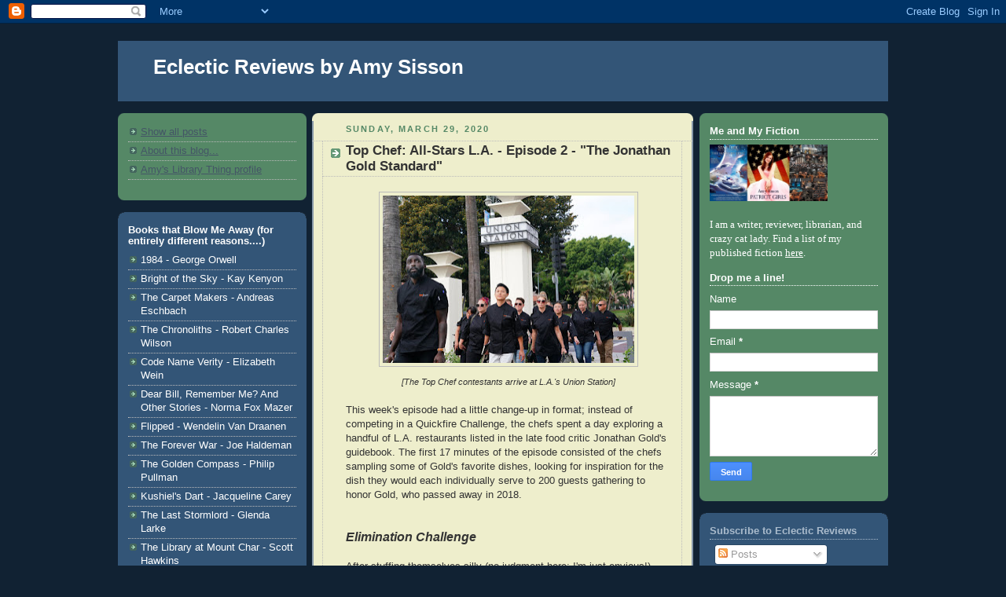

--- FILE ---
content_type: text/html; charset=UTF-8
request_url: https://amysreviews.blogspot.com/2020/03/top-chef-all-stars-la-episode-2.html
body_size: 16071
content:
<!DOCTYPE html>
<html dir='ltr' xmlns='http://www.w3.org/1999/xhtml' xmlns:b='http://www.google.com/2005/gml/b' xmlns:data='http://www.google.com/2005/gml/data' xmlns:expr='http://www.google.com/2005/gml/expr'>
<head>
<link href='https://www.blogger.com/static/v1/widgets/2944754296-widget_css_bundle.css' rel='stylesheet' type='text/css'/>
<meta content='text/html; charset=UTF-8' http-equiv='Content-Type'/>
<meta content='blogger' name='generator'/>
<link href='https://amysreviews.blogspot.com/favicon.ico' rel='icon' type='image/x-icon'/>
<link href='http://amysreviews.blogspot.com/2020/03/top-chef-all-stars-la-episode-2.html' rel='canonical'/>
<link rel="alternate" type="application/atom+xml" title="Eclectic Reviews by Amy Sisson - Atom" href="https://amysreviews.blogspot.com/feeds/posts/default" />
<link rel="alternate" type="application/rss+xml" title="Eclectic Reviews by Amy Sisson - RSS" href="https://amysreviews.blogspot.com/feeds/posts/default?alt=rss" />
<link rel="service.post" type="application/atom+xml" title="Eclectic Reviews by Amy Sisson - Atom" href="https://www.blogger.com/feeds/6755842910804359355/posts/default" />

<link rel="alternate" type="application/atom+xml" title="Eclectic Reviews by Amy Sisson - Atom" href="https://amysreviews.blogspot.com/feeds/6771852978926975037/comments/default" />
<!--Can't find substitution for tag [blog.ieCssRetrofitLinks]-->
<link href='https://blogger.googleusercontent.com/img/b/R29vZ2xl/AVvXsEhMxGu5l2iy9ZvH6CK7voTs0blgHoxSgw6TR-T3BD5ooa2Xi5i2bVHciIm0Zw2CVDz0Tnc7Fi5lNuH8jFg6JQBMSxPUhnrx0Veq-AgMF-03sQYR27efp09r-GLruKT0g1DyMtDqFXt2-Cw/s320/chefs+Union+Station.jpg' rel='image_src'/>
<meta content='http://amysreviews.blogspot.com/2020/03/top-chef-all-stars-la-episode-2.html' property='og:url'/>
<meta content='Top Chef: All-Stars L.A. - Episode 2 - &quot;The Jonathan Gold Standard&quot;' property='og:title'/>
<meta content='[The Top Chef contestants arrive at L.A.&#39;s Union Station]  This week&#39;s episode had a little change-up in format; instead of competing in a Q...' property='og:description'/>
<meta content='https://blogger.googleusercontent.com/img/b/R29vZ2xl/AVvXsEhMxGu5l2iy9ZvH6CK7voTs0blgHoxSgw6TR-T3BD5ooa2Xi5i2bVHciIm0Zw2CVDz0Tnc7Fi5lNuH8jFg6JQBMSxPUhnrx0Veq-AgMF-03sQYR27efp09r-GLruKT0g1DyMtDqFXt2-Cw/w1200-h630-p-k-no-nu/chefs+Union+Station.jpg' property='og:image'/>
<title>Eclectic Reviews by Amy Sisson: Top Chef: All-Stars L.A. - Episode 2 - "The Jonathan Gold Standard"</title>
<style id='page-skin-1' type='text/css'><!--
/*
-----------------------------------------------
Blogger Template Style
Name:     Rounders 3
Designer: Douglas Bowman
URL:      www.stopdesign.com
Date:     27 Feb 2004
Updated by: Blogger Team
----------------------------------------------- */
/* Variable definitions
====================
<Variable name="mainBgColor" description="Main Background Color"
type="color" default="#eec">
<Variable name="mainTextColor" description="Text Color" type="color"
default="#333">
<Variable name="postTitleColor" description="Post Title Color" type="color"
default="#333">
<Variable name="dateHeaderColor" description="Date Header Color"
type="color" default="#586">
<Variable name="borderColor" description="Post Border Color" type="color"
default="#bbb">
<Variable name="mainLinkColor" description="Link Color" type="color"
default="#456">
<Variable name="mainVisitedLinkColor" description="Visited Link Color"
type="color" default="#234">
<Variable name="titleBgColor" description="Page Header Background Color"
type="color" default="#357">
<Variable name="titleTextColor" description="Blog Title Color"
type="color" default="#fff">
<Variable name="topSidebarHeaderColor"
description="Top Sidebar Title Color"
type="color" default="#fff">
<Variable name="topSidebarBgColor"
description="Top Sidebar Background Color"
type="color" default="#586">
<Variable name="topSidebarTextColor" description="Top Sidebar Text Color"
type="color" default="#fff">
<Variable name="topSidebarLinkColor" description="Top Sidebar Link Color"
type="color" default="#fff">
<Variable name="topSidebarVisitedLinkColor"
description="Top Sidebar Visited Link Color"
type="color" default="#fff">
<Variable name="bottomSidebarHeaderColor"
description="Bottom Sidebar Title Color"
type="color" default="#abc">
<Variable name="bottomSidebarLinkColor"
description="Bottom Sidebar Link Color"
type="color" default="#99ddbb">
<Variable name="bottomSidebarVisitedLinkColor"
description="Bottom Sidebar Visited Link Color"
type="color" default="#ffffff">
<Variable name="bodyFont" description="Text Font" type="font"
default="normal normal 100% 'Trebuchet MS',Verdana,Arial,Sans-serif">
<Variable name="pageTitleFont" description="Blog Title Font" type="font"
default="normal bold 200% 'Trebuchet MS',Verdana,Arial,Sans-serif">
<Variable name="descriptionFont" description="Blog Description Font" type="font"
default="normal normal 100% 'Trebuchet MS',Verdana,Arial,Sans-serif">
<Variable name="headerFont" description="Sidebar Title Font" type="font"
default="normal bold 100% 'Trebuchet MS',Verdana,Arial,Sans-serif">
<Variable name="postTitleFont" description="Post Title Font" type="font"
default="normal bold 135% 'Trebuchet MS',Verdana,Arial,Sans-serif">
<Variable name="startSide" description="Start side in blog language"
type="automatic" default="left">
<Variable name="endSide" description="End side in blog language"
type="automatic" default="right">
*/
body {
background:#123;
margin:0;
text-align:center;
line-height: 1.5em;
font: x-small Trebuchet MS, Verdana, Arial, Sans-serif;
color:#333333;
font-size/* */:/**/small;
font-size: /**/small;
}
/* Page Structure
----------------------------------------------- */
/* The images which help create rounded corners depend on the
following widths and measurements. If you want to change
these measurements, the images will also need to change.
*/
#outer-wrapper {
width:980px;
margin:0 auto;
text-align:left;
font: normal normal 100% 'Trebuchet MS',Verdana,Arial,Sans-serif;
}
#main-wrap1 {
width:485px;
float:left;
background:#eeeecc url("//www.blogblog.com/rounders3/corners_main_bot.gif") no-repeat left bottom;
margin:15px 0 0;
padding:0 0 10px;
color:#333333;
font-size:97%;
line-height:1.5em;
word-wrap: break-word; /* fix for long text breaking sidebar float in IE */
overflow: hidden;     /* fix for long non-text content breaking IE sidebar float */
}
#main-wrap2 {
float:left;
width:100%;
background:url("//www.blogblog.com/rounders3/corners_main_top.gif") no-repeat left top;
padding:10px 0 0;
}
#main {
background:url("//www.blogblog.com/rounders3/rails_main.gif") repeat-y left;
padding:0;
width:485px;
}
#sidebar-wrap {
width:240px;
float:right;
margin:15px 0 0;
font-size:97%;
line-height:1.5em;
word-wrap: break-word; /* fix for long text breaking sidebar float in IE */
overflow: hidden;     /* fix for long non-text content breaking IE sidebar float */
}
#left-sidebar-wrap {
width:240px;
float:left;
margin:15px 7px 0 0;
font-size:97%;
line-height:1.5em;
word-wrap: break-word; /* fix for long text breaking sidebar float in IE */
overflow: hidden;     /* fix for long non-text content breaking IE sidebar float */
}
.main .widget {
margin-top: 4px;
width: 468px;
padding: 0 13px;
}
.main .Blog {
margin: 0;
padding: 0;
width: 484px;
}
/* Links
----------------------------------------------- */
a:link {
color: #445566;
}
a:visited {
color: #223344;
}
a:hover {
color: #223344;
}
a img {
border-width:0;
}
/* Blog Header
----------------------------------------------- */
#header-wrapper {
background:#335577 url("https://lh3.googleusercontent.com/blogger_img_proxy/AEn0k_tQPQvNAfmvIRe-W2yJnYbGOjd1AmtaAlVEdbjORsfzsB9QLHDBrf_woRDk2ASt2wkCJWg33BUCKEqgQRN474o_TJoOz7-T4WnPmoOmtmhLm31GcR1Wp5BG9oprm0QYXP3yI3TAjuks9FM=s0-d") no-repeat left top;
margin-top:22px;
margin-right:0;
margin-bottom:0;
margin-left:0;
padding-top:8px;
padding-right:0;
padding-bottom:0;
padding-left:0;
color:#ffffff;
}
#header {
background:url("https://lh3.googleusercontent.com/blogger_img_proxy/AEn0k_uFjd25C7oZCixZWFKgTSoklq4jCvKKx1PcnnmIbHOu_80fOQKNCnWmx2Ldl_qfMEexXWx-CcYZk95sM4eun_8KCfXaapPugvrZ-rtYHrI6bbZ1qFpiakTD6XbUQhWoT3NDUtWWcn_ItWI=s0-d") no-repeat left bottom;
padding:0 15px 8px;
}
#header h1 {
margin:0;
padding:10px 30px 5px;
line-height:1.2em;
font: normal bold 200% 'Trebuchet MS',Verdana,Arial,Sans-serif;
}
#header a,
#header a:visited {
text-decoration:none;
color: #ffffff;
}
#header .description {
margin:0;
padding:5px 30px 10px;
line-height:1.5em;
font: normal normal 100% 'Trebuchet MS',Verdana,Arial,Sans-serif;
}
/* Posts
----------------------------------------------- */
h2.date-header {
margin-top:0;
margin-right:28px;
margin-bottom:0;
margin-left:43px;
font-size:85%;
line-height:2em;
text-transform:uppercase;
letter-spacing:.2em;
color:#558866;
}
.post {
margin:.3em 0 25px;
padding:0 13px;
border:1px dotted #bbbbbb;
border-width:1px 0;
}
.post h3 {
margin:0;
line-height:1.5em;
background:url("//www.blogblog.com/rounders3/icon_arrow.gif") no-repeat 10px .5em;
display:block;
border:1px dotted #bbbbbb;
border-width:0 1px 1px;
padding-top:2px;
padding-right:14px;
padding-bottom:2px;
padding-left:29px;
color: #333333;
font: normal bold 135% 'Trebuchet MS',Verdana,Arial,Sans-serif;
}
.post h3 a, .post h3 a:visited {
text-decoration:none;
color: #333333;
}
a.title-link:hover {
background-color: #bbbbbb;
color: #333333;
}
.post-body {
border:1px dotted #bbbbbb;
border-width:0 1px 1px;
border-bottom-color:#eeeecc;
padding-top:10px;
padding-right:14px;
padding-bottom:1px;
padding-left:29px;
}
html>body .post-body {
border-bottom-width:0;
}
.post p {
margin:0 0 .75em;
}
.post-footer {
background: #eeeecc;
margin:0;
padding-top:2px;
padding-right:14px;
padding-bottom:2px;
padding-left:29px;
border:1px dotted #bbbbbb;
border-width:1px;
font-size:100%;
line-height:1.5em;
color: #666666;
}
.post-footer p {
margin: 0;
}
html>body .post-footer {
border-bottom-color:transparent;
}
.uncustomized-post-template .post-footer {
text-align: right;
}
.uncustomized-post-template .post-author,
.uncustomized-post-template .post-timestamp {
display: block;
float: left;
text-align:left;
margin-right: 4px;
}
.post-footer a {
color: #456;
}
.post-footer a:hover {
color: #234;
}
a.comment-link {
/* IE5.0/Win doesn't apply padding to inline elements,
so we hide these two declarations from it */
background/* */:/**/url("//www.blogblog.com/rounders/icon_comment_left.gif") no-repeat left 45%;
padding-left:14px;
}
html>body a.comment-link {
/* Respecified, for IE5/Mac's benefit */
background:url("//www.blogblog.com/rounders3/icon_comment_left.gif") no-repeat left 45%;
padding-left:14px;
}
.post img {
margin-top:0;
margin-right:0;
margin-bottom:5px;
margin-left:0;
padding:4px;
border:1px solid #bbbbbb;
}
blockquote {
margin:.75em 0;
border:1px dotted #bbbbbb;
border-width:1px 0;
padding:5px 15px;
color: #558866;
}
.post blockquote p {
margin:.5em 0;
}
#blog-pager-newer-link {
float: left;
margin-left: 13px;
}
#blog-pager-older-link {
float: right;
margin-right: 13px;
}
#blog-pager {
text-align: center;
}
.feed-links {
clear: both;
line-height: 2.5em;
margin-left: 13px;
}
/* Comments
----------------------------------------------- */
#comments {
margin:-25px 13px 0;
border:1px dotted #bbbbbb;
border-width:0 1px 1px;
padding-top:20px;
padding-right:0;
padding-bottom:15px;
padding-left:0;
}
#comments h4 {
margin:0 0 10px;
padding-top:0;
padding-right:14px;
padding-bottom:2px;
padding-left:29px;
border-bottom:1px dotted #bbbbbb;
font-size:120%;
line-height:1.4em;
color:#333333;
}
#comments-block {
margin-top:0;
margin-right:15px;
margin-bottom:0;
margin-left:9px;
}
.comment-author {
background:url("//www.blogblog.com/rounders3/icon_comment_left.gif") no-repeat 2px .3em;
margin:.5em 0;
padding-top:0;
padding-right:0;
padding-bottom:0;
padding-left:20px;
font-weight:bold;
}
.comment-body {
margin:0 0 1.25em;
padding-top:0;
padding-right:0;
padding-bottom:0;
padding-left:20px;
}
.comment-body p {
margin:0 0 .5em;
}
.comment-footer {
margin:0 0 .5em;
padding-top:0;
padding-right:0;
padding-bottom:.75em;
padding-left:20px;
}
.comment-footer a:link {
color: #333;
}
.deleted-comment {
font-style:italic;
color:gray;
}
/* Profile
----------------------------------------------- */
.profile-img {
float: left;
margin-top: 5px;
margin-right: 5px;
margin-bottom: 5px;
margin-left: 0;
border: 4px solid #ffffff;
}
.profile-datablock {
margin-top:0;
margin-right:15px;
margin-bottom:.5em;
margin-left:0;
padding-top:8px;
}
.profile-link {
background:url("//www.blogblog.com/rounders3/icon_profile_left.gif") no-repeat left .1em;
padding-left:15px;
font-weight:bold;
}
.profile-textblock {
clear: both;
margin: 0;
}
.sidebar .clear, .main .widget .clear {
clear: both;
}
#sidebartop-wrap {
background:#558866 url("//www.blogblog.com/rounders3/corners_prof_bot.gif") no-repeat left bottom;
margin:0px 0px 15px;
padding:0px 0px 10px;
color:#ffffff;
}
#sidebartop-wrap2 {
background:url("//www.blogblog.com/rounders3/corners_prof_top.gif") no-repeat left top;
padding: 10px 0 0;
margin:0;
border-width:0;
}
#sidebartop h2 {
line-height:1.5em;
color:#ffffff;
border-bottom: 1px dotted #ffffff;
font: normal bold 100% 'Trebuchet MS',Verdana,Arial,Sans-serif;
margin-bottom: 0.5em;
}
#sidebartop a {
color: #ffffff;
}
#sidebartop a:hover {
color: #ffffff;
}
#sidebartop a:visited {
color: #ffffff;
}
#sidebar a {
color: #99ddbb;
}
#sidebar a:hover,
#sidebar a:visited {
color: #ffffff;
}
/* Sidebar Boxes
----------------------------------------------- */
.sidebar .widget {
margin:.5em 13px 1.25em;
padding:0 0px;
}
.widget-content {
margin-top: 0.5em;
}
#sidebarbottom-wrap1 {
background:#335577 url("//www.blogblog.com/rounders3/corners_side_top.gif") no-repeat left top;
margin:0 0 15px;
padding:10px 0 0;
color: #ffffff;
}
#sidebarbottom-wrap2 {
background:url("//www.blogblog.com/rounders3/corners_side_bot.gif") no-repeat left bottom;
padding:0 0 8px;
}
.sidebar h2 {
margin-top:0;
margin-right:0;
margin-bottom:.5em;
margin-left:0;
padding:0 0 .2em;
line-height:1.5em;
font:normal bold 100% 'Trebuchet MS',Verdana,Arial,Sans-serif;
}
.sidebar ul {
list-style:none;
margin:0 0 1.25em;
padding:0;
}
.sidebar ul li {
background:url("//www.blogblog.com/rounders3/icon_arrow_sm.gif") no-repeat 2px .25em;
margin:0;
padding-top:0;
padding-right:0;
padding-bottom:3px;
padding-left:16px;
margin-bottom:3px;
border-bottom:1px dotted #bbbbbb;
line-height:1.4em;
}
.sidebar p {
margin:0 0 .6em;
}
#sidebar h2 {
color: #aabbcc;
border-bottom: 1px dotted #aabbcc;
}
/* Footer
----------------------------------------------- */
#footer-wrap1 {
clear:both;
margin:0 0 10px;
padding:15px 0 0;
}
#footer-wrap2 {
background:#335577 url("https://lh3.googleusercontent.com/blogger_img_proxy/AEn0k_tQPQvNAfmvIRe-W2yJnYbGOjd1AmtaAlVEdbjORsfzsB9QLHDBrf_woRDk2ASt2wkCJWg33BUCKEqgQRN474o_TJoOz7-T4WnPmoOmtmhLm31GcR1Wp5BG9oprm0QYXP3yI3TAjuks9FM=s0-d") no-repeat left top;
color:#ffffff;
}
#footer {
background:url("https://lh3.googleusercontent.com/blogger_img_proxy/AEn0k_uFjd25C7oZCixZWFKgTSoklq4jCvKKx1PcnnmIbHOu_80fOQKNCnWmx2Ldl_qfMEexXWx-CcYZk95sM4eun_8KCfXaapPugvrZ-rtYHrI6bbZ1qFpiakTD6XbUQhWoT3NDUtWWcn_ItWI=s0-d") no-repeat left bottom;
padding:8px 15px;
}
#footer hr {display:none;}
#footer p {margin:0;}
#footer a {color:#ffffff;}
#footer .widget-content {
margin:0;
}
/** Page structure tweaks for layout editor wireframe */
body#layout #header-wrapper,
body#layout #outer-wrapper,
body#layout #footer-wrap1 {width:830px;}
body#layout #main-wrap1 {width: 485px;margin-right:10px;}
body#layout #sidebar-wrap,
body#layout #left-sidebar-wrap {width:150px;}

--></style>
<style>
 
span.fullpost {display:inline;}

</style>
<link href='https://www.blogger.com/dyn-css/authorization.css?targetBlogID=6755842910804359355&amp;zx=3dfc6987-aafa-4f57-9a93-e26786d225e8' media='none' onload='if(media!=&#39;all&#39;)media=&#39;all&#39;' rel='stylesheet'/><noscript><link href='https://www.blogger.com/dyn-css/authorization.css?targetBlogID=6755842910804359355&amp;zx=3dfc6987-aafa-4f57-9a93-e26786d225e8' rel='stylesheet'/></noscript>
<meta name='google-adsense-platform-account' content='ca-host-pub-1556223355139109'/>
<meta name='google-adsense-platform-domain' content='blogspot.com'/>

<!-- data-ad-client=ca-pub-2958226950285544 -->

</head>
<body>
<div class='navbar section' id='navbar'><div class='widget Navbar' data-version='1' id='Navbar1'><script type="text/javascript">
    function setAttributeOnload(object, attribute, val) {
      if(window.addEventListener) {
        window.addEventListener('load',
          function(){ object[attribute] = val; }, false);
      } else {
        window.attachEvent('onload', function(){ object[attribute] = val; });
      }
    }
  </script>
<div id="navbar-iframe-container"></div>
<script type="text/javascript" src="https://apis.google.com/js/platform.js"></script>
<script type="text/javascript">
      gapi.load("gapi.iframes:gapi.iframes.style.bubble", function() {
        if (gapi.iframes && gapi.iframes.getContext) {
          gapi.iframes.getContext().openChild({
              url: 'https://www.blogger.com/navbar/6755842910804359355?po\x3d6771852978926975037\x26origin\x3dhttps://amysreviews.blogspot.com',
              where: document.getElementById("navbar-iframe-container"),
              id: "navbar-iframe"
          });
        }
      });
    </script><script type="text/javascript">
(function() {
var script = document.createElement('script');
script.type = 'text/javascript';
script.src = '//pagead2.googlesyndication.com/pagead/js/google_top_exp.js';
var head = document.getElementsByTagName('head')[0];
if (head) {
head.appendChild(script);
}})();
</script>
</div></div>
<div id='outer-wrapper'>
<div id='header-wrapper'>
<div class='header section' id='header'><div class='widget Header' data-version='1' id='Header1'>
<div id='header-inner'>
<div class='titlewrapper'>
<h1 class='title'>
<a href='https://amysreviews.blogspot.com/'>
Eclectic Reviews by Amy Sisson
</a>
</h1>
</div>
<div class='descriptionwrapper'>
<p class='description'><span>
</span></p>
</div>
</div>
</div></div>
</div>
<div id='crosscol-wrapper' style='text-align:center'>
<div class='crosscol no-items section' id='crosscol'></div>
</div>
<div id='left-sidebar-wrap'>
<div id='sidebartop-wrap'><div id='sidebartop-wrap2'>
<div class='sidebar section' id='left-sidebartop'><div class='widget LinkList' data-version='1' id='LinkList1'>
<div class='widget-content'>
<ul>
<li><a href='http://amysreviews.blogspot.com'>Show all posts</a></li>
<li><a href='http://amysreviews.blogspot.com/2008/02/about-this-blog.html'>About this blog...</a></li>
<li><a href='http://www.librarything.com/profile/amysisson'>Amy's Library Thing profile</a></li>
</ul>
<div class='clear'></div>
</div>
</div></div>
</div></div>
<div id='sidebarbottom-wrap1'><div id='sidebarbottom-wrap2'>
<div class='sidebar section' id='left-sidebar'><div class='widget TextList' data-version='1' id='TextList1'>
<h2>Books that Blow Me Away (for entirely different reasons....)</h2>
<div class='widget-content'>
<ul>
<li>1984 - George Orwell</li>
<li>Bright of the Sky - Kay Kenyon</li>
<li>The Carpet Makers - Andreas Eschbach</li>
<li>The Chronoliths - Robert Charles Wilson</li>
<li>Code Name Verity - Elizabeth Wein</li>
<li>Dear Bill, Remember Me? And Other Stories - Norma Fox Mazer</li>
<li>Flipped - Wendelin Van Draanen</li>
<li>The Forever War - Joe Haldeman</li>
<li>The Golden Compass - Philip Pullman</li>
<li>Kushiel's Dart - Jacqueline Carey</li>
<li>The Last Stormlord - Glenda Larke</li>
<li>The Library at Mount Char - Scott Hawkins</li>
<li>The Magicians - Lev Grossman</li>
<li>The Martian - Andy Weir</li>
<li>The Merro Tree - Katie Waitman</li>
<li>Old Man's War - John Scalzi</li>
<li>Parable of the Sower - Octavia Butler</li>
<li>Replay - Ken Grimwood</li>
<li>Santa Olivia - Jacqueline Carey</li>
<li>Sold - Patricia McCormick</li>
<li>The Sparrow - Mary Doria Russell</li>
<li>Staying Fat for Sarah Byrnes - Chris Crutcher</li>
<li>Stories of Your Life and Others - Ted Chiang</li>
<li>Sweet Thursday - John Steinbeck</li>
<li>Tau Zero - Poul Anderson</li>
<li>Thank Heaven Fasting - E.M. Delafield</li>
<li>The Time Traveler's Wife - Audrey Niffenegger</li>
<li>A Town Like Alice - Nevil Shute</li>
<li>To Take a Dare - Crescent Dragonwagon &amp; Paul Zindel</li>
<li>Vote for Larry - Janet Tashjian</li>
</ul>
<div class='clear'></div>
</div>
</div><div class='widget Text' data-version='1' id='Text1'>
<div class='widget-content'>
<center><a href="http://www.ringsurf.com/ring/nr551/"><img border="0" alt="books, books, books" src="https://lh3.googleusercontent.com/blogger_img_proxy/AEn0k_tLcQ0rUBt0B605mnfqoqva4Oh4MSyTHax0h18Nj2_sRWbymEB_xffQ6d3cXDTUS-3CR69HZzdPcYlgWRRP8U-KMpcqQZ-q9BHR-eQyw6TK=s0-d"></a><br/><a href="http://www.ringsurf.com/"><span style="color:#ffffff;">Power By Ringsurf</span></a></center>
</div>
<div class='clear'></div>
</div></div>
</div></div></div>
<div id='main-wrap1'><div id='main-wrap2'>
<div class='main section' id='main'><div class='widget Blog' data-version='1' id='Blog1'>
<div class='blog-posts hfeed'>

          <div class="date-outer">
        
<h2 class='date-header'><span>Sunday, March 29, 2020</span></h2>

          <div class="date-posts">
        
<div class='post-outer'>
<div class='post hentry uncustomized-post-template'>
<a name='6771852978926975037'></a>
<h3 class='post-title entry-title'>
<a href='https://amysreviews.blogspot.com/2020/03/top-chef-all-stars-la-episode-2.html'>Top Chef: All-Stars L.A. - Episode 2 - "The Jonathan Gold Standard"</a>
</h3>
<div class='post-header-line-1'></div>
<div class='post-body entry-content'>
<p><div class="separator" style="clear: both; text-align: center;"><a href="https://blogger.googleusercontent.com/img/b/R29vZ2xl/AVvXsEhMxGu5l2iy9ZvH6CK7voTs0blgHoxSgw6TR-T3BD5ooa2Xi5i2bVHciIm0Zw2CVDz0Tnc7Fi5lNuH8jFg6JQBMSxPUhnrx0Veq-AgMF-03sQYR27efp09r-GLruKT0g1DyMtDqFXt2-Cw/s1600/chefs+Union+Station.jpg" imageanchor="1" style="margin-left: 1em; margin-right: 1em;"><img border="0" data-original-height="667" data-original-width="1000" height="213" src="https://blogger.googleusercontent.com/img/b/R29vZ2xl/AVvXsEhMxGu5l2iy9ZvH6CK7voTs0blgHoxSgw6TR-T3BD5ooa2Xi5i2bVHciIm0Zw2CVDz0Tnc7Fi5lNuH8jFg6JQBMSxPUhnrx0Veq-AgMF-03sQYR27efp09r-GLruKT0g1DyMtDqFXt2-Cw/s320/chefs+Union+Station.jpg" width="320" /></a></div><center><small><i>[The Top Chef contestants arrive at L.A.'s Union Station]</i></small></center><br />
This week's episode had a little change-up in format; instead of competing in a Quickfire Challenge, the chefs spent a day exploring a handful of L.A. restaurants listed in the late food critic Jonathan Gold's guidebook.  The first 17 minutes of the episode consisted of the chefs sampling some of Gold's favorite dishes, looking for inspiration for the dish they would each individually serve to 200 guests gathering to honor Gold, who passed away in 2018.<br />
<br />
<br />
<font size=3><b><i>Elimination Challenge</i></b></font><br />
<br />
After stuffing themselves silly (no judgment here; I'm just envious!), the chefs were given 30 minutes and $700 to shop at Whole Foods. That seems like a lot of money, but of course they want the best ingredients <i>and</i> they'll be serving 200 people apiece. <br />
<br />
<span class="fullpost">A little foreshadowing occurred during prep:  Eric Adjepong said of his African-inspired scallops and braised red cabbage that it was a "kind of funky pairing" so it would be hard to pull off.  Just as Tom Colicchio told Joe Sasto in the first episode that "glue" isn't a word you want to have associated with your food, so I would tell Eric the same about the word "funky."  In the meantime, Stephanie Cmar realized mid-service that offering Indian food to Padma without having any experience cooking it might not have been the best strategy.<br />
<br />
At the event, the two guest judges were food writer Ruth Reichl and Laurie Ochoa, an arts and entertainment editor and Jonathan Gold's wife.  I enjoyed seeing director and actor Jon Favreau as one of the guests, especially because I recently watched his movie <i>Chef</i>, in which he plays a high-level chef who finds himself again by running a food truck.<br />
<br />
The dishes were varied and interesting! I was drawn to Melissa King's mala beef tartare served on a little spiced potato chip, but sadly would have found it too spicy. I truly wish I wasn't a spice wimp. Same goes for Karen Akunowicz's pan-roasted cumin lamb dumpling. I'm a sucker for dumplings, but when describing it she used the word "chili" twice....  I was puzzled by Brian Malarkey's dish, which was (deep breath) a fried rice beef tartare with kimchi vinaigrette, cracked peanuts, and a fish-sauce cured fermented egg yolk.<br />
<br />
???<br />
<br />
Lee Anne's dish... I'm with Tom; you could see by his expression that he wasn't won over by the cheese and fish combination. And assuming the order of service aired is the same that actually happened, you could tell Lee Anne's confidence in it was shaken when she self-consciously greeted Padma and Gail with "Hello, ladies, I'm braving the fish and cheese boat."<br />
<br />
One thing that puzzled me show-wise is that we heard chefs describing their dishes during prep, we heard again when the first set of judges tasted them, and yet again when the other set of judges tasted them.  It seems to me that in years past, we would hear one set of judges' reactions or the other, but not usually both, unless there was something unusual going on.  So this episode felt a little repetitious to me by the end.  Is it because they had more time to fill due to the lack of a Quickfire Challenge?  Meanwhile, the silhouette of Jonathan Gold projected high on the wall made me think that Alfred Hitchcock was there waiting for a murder mystery on the Top Chef show.<br />
<br />
<br />
<font size=3><b><i>Judges' Table</i></b></font><br />
<br />
Overall the judges thought the group did a good job honoring Jonathan Gold's legacy. Their three favorite dishes were by Nini, Kevin, and Brian Voltaggio. Tom loved Nini's broth from her "masa" ball soup so much that he told her he'd had someone bottle up what was left since he was feeling under the weather. Ruth Reichl said that she was expecting the worst from Kevin's "clunky ball" but that it turned out to be delicious, and she said twice during the show that he needs to bottle the apple butter that he used, which turned out to be his grandmother's recipe. Gail told Brian V. that his short ribs felt like a departure from anything she'd eaten before from him, which made me think:  if someone asked me to describe Brian V's food overall, I couldn't do it.  I don't have a feeling for who he is as a cook, but at the same time, I would have confidence in anything he put down in front of me.  Of the three, the judges picked Kevin's dish as their favorite.<br />
<br />
Next came the three least favorite dishes, and there were really no surprises based on the comments made during the event. Angelo, Stephanie, and Eric were called up to have their dishes picked apart. Stephanie accepted the criticism gracefully; she was obviously unhappy with herself, but she didn't disagree with anything the judges said.  Of Eric's dish, Gail said that the two pieces (the scallops and the cabbage) were not talking to each other.  When asked about his dish, Angelo talked again about being inspired by tumeric.  Tom called the dish too sweet, Padma said that the tuna, while beautifully seasoned, didn't make sense in the dish, and Ruth had the severest criticism of the night when she said, not unkindly, that the tuna had died in vain because the dish was just a piece of flesh in broth.  She also said that she felt like the three bottom chefs forgot that food is supposed to be delicious, and the cutest moment of the episode is Padma's expression when she says, "YESSSSS!!!" to indicate that Ruth expressed Padma's own feelings perfectly.<br />
<br />
Ultimately, Angelo was asked to pack his knives. I'm sad to see him go, but I felt like his focus wasn't there as I remembered it from his previous season.  I did watch "Last Chance Kitchen", by the way, and debated blogging about that too, but I've decided I'll just let that unfold as it may.<br />
<br />
<br />
<b><i>Elimination Challenge Winner:</i></b>  Kevin Gillespie<br />
<br />
<b><i>Packed Their Knives:</i></b>  Angelo Sosa<br />
<br />
<b><i>Dish I Most Wanted to Taste:</i></b>   Kevin's roasted pork, mushroom, and black currant terrine with apple butter, because I'm a sucker for hot little dumpling-type foods, especially with unexpected ingredients (as long as they're not too spicy!)<br />
<br />
<b><i>Question of the Week:</i></b>  When did everyone on Top Chef decide that saying "in broth" was too passe, and we must now refer to it as "en brodo" as much as possible?<br />
<br />
<b><i>Who I'm Most Rooting for After this Episode:</i></b>  Kevin Gillepsie, because who wouldn't be moved by his humble statement upon winning this week, and Melissa King.  I can't put my finger on what it is, but there's something about her that I really like. I also liked Nini's sweet and apparently calm disposition. She thought of a dish, she made it, she served it with confidence -- no drama there at all.<br />
<br />
</span><br />
</p>
<div style='clear: both;'></div>
</div>
<div class='post-footer'>
<div class='post-footer-line post-footer-line-1'>
<span class='post-author vcard'>
Posted by
<span class='fn'>Amy Sisson</span>
</span>
<span class='post-timestamp'>
at
<a class='timestamp-link' href='https://amysreviews.blogspot.com/2020/03/top-chef-all-stars-la-episode-2.html' rel='bookmark' title='permanent link'><abbr class='published' title='2020-03-29T22:17:00-07:00'>10:17&#8239;PM</abbr></a>
</span>
<span class='star-ratings'>
</span>
<span class='post-comment-link'>
</span>
<span class='post-backlinks post-comment-link'>
</span>
<span class='post-icons'>
<span class='item-action'>
<a href='https://www.blogger.com/email-post/6755842910804359355/6771852978926975037' title='Email Post'>
<img alt="" class="icon-action" src="//www.blogger.com/img/icon18_email.gif">
</a>
</span>
</span>
</div>
<div class='post-footer-line post-footer-line-2'>
<span class='post-labels'>
Labels:
<a href='https://amysreviews.blogspot.com/search/label/Top%20Chef' rel='tag'>Top Chef</a>
</span>
</div>
<div class='post-footer-line post-footer-line-3'></div>
</div>
</div>
<div class='comments' id='comments'>
<a name='comments'></a>
<h4>No comments:</h4>
<div id='Blog1_comments-block-wrapper'>
<dl class='avatar-comment-indent' id='comments-block'>
</dl>
</div>
<p class='comment-footer'>
<a href='https://www.blogger.com/comment/fullpage/post/6755842910804359355/6771852978926975037' onclick=''>Post a Comment</a>
</p>
</div>
</div>

        </div></div>
      
</div>
<div class='blog-pager' id='blog-pager'>
<span id='blog-pager-newer-link'>
<a class='blog-pager-newer-link' href='https://amysreviews.blogspot.com/2020/04/top-chef-all-stars-la-playing-ketchup.html' id='Blog1_blog-pager-newer-link' title='Newer Post'>Newer Post</a>
</span>
<span id='blog-pager-older-link'>
<a class='blog-pager-older-link' href='https://amysreviews.blogspot.com/2020/03/top-chef-all-stars-la-episode-1-its.html' id='Blog1_blog-pager-older-link' title='Older Post'>Older Post</a>
</span>
<a class='home-link' href='https://amysreviews.blogspot.com/'>Home</a>
</div>
<div class='clear'></div>
<div class='post-feeds'>
<div class='feed-links'>
Subscribe to:
<a class='feed-link' href='https://amysreviews.blogspot.com/feeds/6771852978926975037/comments/default' target='_blank' type='application/atom+xml'>Post Comments (Atom)</a>
</div>
</div>
</div></div>
</div></div>
<div id='sidebar-wrap'>
<div id='sidebartop-wrap'><div id='sidebartop-wrap2'>
<div class='sidebar section' id='sidebartop'><div class='widget Image' data-version='1' id='Image4'>
<h2>Me and My Fiction</h2>
<div class='widget-content'>
<img alt='Me and My Fiction' height='72' id='Image4_img' src='https://blogger.googleusercontent.com/img/b/R29vZ2xl/AVvXsEhC7gqK1saQ7hBhTv42mfrbSDDtjikc5tbrJxyk8d-msfvoeW41IsQlL0va6mD76B9afEoKsBHzx7OUVmC6tBgpYtYdV89T1EAgKsFKYUz_aJWZCldbL6nMjcevMs4aocKqB5T8bw-M0RI/s1600/blogcovers.jpg' width='150'/>
<br/>
</div>
<div class='clear'></div>
</div><div class='widget Text' data-version='1' id='Text2'>
<div class='widget-content'>
<span =""  style="font-family:&quot;;">I am a writer, reviewer, librarian, and crazy cat lady.  Find a list of my published fiction <a href="http://amysreviews.blogspot.com/p/my-fiction.html">here</a>.</span>
</div>
<div class='clear'></div>
</div><div class='widget ContactForm' data-version='1' id='ContactForm1'>
<h2 class='title'>Drop me a line!</h2>
<div class='contact-form-widget'>
<div class='form'>
<form name='contact-form'>
<p></p>
Name
<br/>
<input class='contact-form-name' id='ContactForm1_contact-form-name' name='name' size='30' type='text' value=''/>
<p></p>
Email
<span style='font-weight: bolder;'>*</span>
<br/>
<input class='contact-form-email' id='ContactForm1_contact-form-email' name='email' size='30' type='text' value=''/>
<p></p>
Message
<span style='font-weight: bolder;'>*</span>
<br/>
<textarea class='contact-form-email-message' cols='25' id='ContactForm1_contact-form-email-message' name='email-message' rows='5'></textarea>
<p></p>
<input class='contact-form-button contact-form-button-submit' id='ContactForm1_contact-form-submit' type='button' value='Send'/>
<p></p>
<div style='text-align: center; max-width: 222px; width: 100%'>
<p class='contact-form-error-message' id='ContactForm1_contact-form-error-message'></p>
<p class='contact-form-success-message' id='ContactForm1_contact-form-success-message'></p>
</div>
</form>
</div>
</div>
<div class='clear'></div>
</div></div>
</div></div>
<div id='sidebarbottom-wrap1'><div id='sidebarbottom-wrap2'>
<div class='sidebar section' id='sidebar'><div class='widget Subscribe' data-version='1' id='Subscribe1'>
<div style='white-space:nowrap'>
<h2 class='title'>Subscribe to Eclectic Reviews</h2>
<div class='widget-content'>
<div class='subscribe-wrapper subscribe-type-POST'>
<div class='subscribe expanded subscribe-type-POST' id='SW_READER_LIST_Subscribe1POST' style='display:none;'>
<div class='top'>
<span class='inner' onclick='return(_SW_toggleReaderList(event, "Subscribe1POST"));'>
<img class='subscribe-dropdown-arrow' src='https://resources.blogblog.com/img/widgets/arrow_dropdown.gif'/>
<img align='absmiddle' alt='' border='0' class='feed-icon' src='https://resources.blogblog.com/img/icon_feed12.png'/>
Posts
</span>
<div class='feed-reader-links'>
<a class='feed-reader-link' href='https://www.netvibes.com/subscribe.php?url=https%3A%2F%2Famysreviews.blogspot.com%2Ffeeds%2Fposts%2Fdefault' target='_blank'>
<img src='https://resources.blogblog.com/img/widgets/subscribe-netvibes.png'/>
</a>
<a class='feed-reader-link' href='https://add.my.yahoo.com/content?url=https%3A%2F%2Famysreviews.blogspot.com%2Ffeeds%2Fposts%2Fdefault' target='_blank'>
<img src='https://resources.blogblog.com/img/widgets/subscribe-yahoo.png'/>
</a>
<a class='feed-reader-link' href='https://amysreviews.blogspot.com/feeds/posts/default' target='_blank'>
<img align='absmiddle' class='feed-icon' src='https://resources.blogblog.com/img/icon_feed12.png'/>
                  Atom
                </a>
</div>
</div>
<div class='bottom'></div>
</div>
<div class='subscribe' id='SW_READER_LIST_CLOSED_Subscribe1POST' onclick='return(_SW_toggleReaderList(event, "Subscribe1POST"));'>
<div class='top'>
<span class='inner'>
<img class='subscribe-dropdown-arrow' src='https://resources.blogblog.com/img/widgets/arrow_dropdown.gif'/>
<span onclick='return(_SW_toggleReaderList(event, "Subscribe1POST"));'>
<img align='absmiddle' alt='' border='0' class='feed-icon' src='https://resources.blogblog.com/img/icon_feed12.png'/>
Posts
</span>
</span>
</div>
<div class='bottom'></div>
</div>
</div>
<div class='subscribe-wrapper subscribe-type-PER_POST'>
<div class='subscribe expanded subscribe-type-PER_POST' id='SW_READER_LIST_Subscribe1PER_POST' style='display:none;'>
<div class='top'>
<span class='inner' onclick='return(_SW_toggleReaderList(event, "Subscribe1PER_POST"));'>
<img class='subscribe-dropdown-arrow' src='https://resources.blogblog.com/img/widgets/arrow_dropdown.gif'/>
<img align='absmiddle' alt='' border='0' class='feed-icon' src='https://resources.blogblog.com/img/icon_feed12.png'/>
Comments
</span>
<div class='feed-reader-links'>
<a class='feed-reader-link' href='https://www.netvibes.com/subscribe.php?url=https%3A%2F%2Famysreviews.blogspot.com%2Ffeeds%2F6771852978926975037%2Fcomments%2Fdefault' target='_blank'>
<img src='https://resources.blogblog.com/img/widgets/subscribe-netvibes.png'/>
</a>
<a class='feed-reader-link' href='https://add.my.yahoo.com/content?url=https%3A%2F%2Famysreviews.blogspot.com%2Ffeeds%2F6771852978926975037%2Fcomments%2Fdefault' target='_blank'>
<img src='https://resources.blogblog.com/img/widgets/subscribe-yahoo.png'/>
</a>
<a class='feed-reader-link' href='https://amysreviews.blogspot.com/feeds/6771852978926975037/comments/default' target='_blank'>
<img align='absmiddle' class='feed-icon' src='https://resources.blogblog.com/img/icon_feed12.png'/>
                  Atom
                </a>
</div>
</div>
<div class='bottom'></div>
</div>
<div class='subscribe' id='SW_READER_LIST_CLOSED_Subscribe1PER_POST' onclick='return(_SW_toggleReaderList(event, "Subscribe1PER_POST"));'>
<div class='top'>
<span class='inner'>
<img class='subscribe-dropdown-arrow' src='https://resources.blogblog.com/img/widgets/arrow_dropdown.gif'/>
<span onclick='return(_SW_toggleReaderList(event, "Subscribe1PER_POST"));'>
<img align='absmiddle' alt='' border='0' class='feed-icon' src='https://resources.blogblog.com/img/icon_feed12.png'/>
Comments
</span>
</span>
</div>
<div class='bottom'></div>
</div>
</div>
<div style='clear:both'></div>
</div>
</div>
<div class='clear'></div>
</div><div class='widget Label' data-version='1' id='Label1'>
<h2>Labels</h2>
<div class='widget-content list-label-widget-content'>
<ul>
<li>
<a dir='ltr' href='https://amysreviews.blogspot.com/search/label/announcements'>announcements</a>
<span dir='ltr'>(1)</span>
</li>
<li>
<a dir='ltr' href='https://amysreviews.blogspot.com/search/label/audiobooks'>audiobooks</a>
<span dir='ltr'>(1)</span>
</li>
<li>
<a dir='ltr' href='https://amysreviews.blogspot.com/search/label/award%20nominations'>award nominations</a>
<span dir='ltr'>(1)</span>
</li>
<li>
<a dir='ltr' href='https://amysreviews.blogspot.com/search/label/ballet'>ballet</a>
<span dir='ltr'>(14)</span>
</li>
<li>
<a dir='ltr' href='https://amysreviews.blogspot.com/search/label/Battlestar%20Galactica'>Battlestar Galactica</a>
<span dir='ltr'>(3)</span>
</li>
<li>
<a dir='ltr' href='https://amysreviews.blogspot.com/search/label/blog%20biz'>blog biz</a>
<span dir='ltr'>(1)</span>
</li>
<li>
<a dir='ltr' href='https://amysreviews.blogspot.com/search/label/books'>books</a>
<span dir='ltr'>(2)</span>
</li>
<li>
<a dir='ltr' href='https://amysreviews.blogspot.com/search/label/books%20in%20Japanese'>books in Japanese</a>
<span dir='ltr'>(1)</span>
</li>
<li>
<a dir='ltr' href='https://amysreviews.blogspot.com/search/label/British%20literature'>British literature</a>
<span dir='ltr'>(2)</span>
</li>
<li>
<a dir='ltr' href='https://amysreviews.blogspot.com/search/label/Captain%20Drake'>Captain Drake</a>
<span dir='ltr'>(1)</span>
</li>
<li>
<a dir='ltr' href='https://amysreviews.blogspot.com/search/label/Christmas%20stories'>Christmas stories</a>
<span dir='ltr'>(3)</span>
</li>
<li>
<a dir='ltr' href='https://amysreviews.blogspot.com/search/label/collections'>collections</a>
<span dir='ltr'>(2)</span>
</li>
<li>
<a dir='ltr' href='https://amysreviews.blogspot.com/search/label/contemporary%20dance'>contemporary dance</a>
<span dir='ltr'>(1)</span>
</li>
<li>
<a dir='ltr' href='https://amysreviews.blogspot.com/search/label/conventions'>conventions</a>
<span dir='ltr'>(4)</span>
</li>
<li>
<a dir='ltr' href='https://amysreviews.blogspot.com/search/label/cooking'>cooking</a>
<span dir='ltr'>(1)</span>
</li>
<li>
<a dir='ltr' href='https://amysreviews.blogspot.com/search/label/dance%20festivals'>dance festivals</a>
<span dir='ltr'>(1)</span>
</li>
<li>
<a dir='ltr' href='https://amysreviews.blogspot.com/search/label/dark%20fantasy'>dark fantasy</a>
<span dir='ltr'>(1)</span>
</li>
<li>
<a dir='ltr' href='https://amysreviews.blogspot.com/search/label/documentaries'>documentaries</a>
<span dir='ltr'>(1)</span>
</li>
<li>
<a dir='ltr' href='https://amysreviews.blogspot.com/search/label/fantasy'>fantasy</a>
<span dir='ltr'>(35)</span>
</li>
<li>
<a dir='ltr' href='https://amysreviews.blogspot.com/search/label/film%20festivals'>film festivals</a>
<span dir='ltr'>(18)</span>
</li>
<li>
<a dir='ltr' href='https://amysreviews.blogspot.com/search/label/forthcoming%20books'>forthcoming books</a>
<span dir='ltr'>(1)</span>
</li>
<li>
<a dir='ltr' href='https://amysreviews.blogspot.com/search/label/free%20fiction'>free fiction</a>
<span dir='ltr'>(12)</span>
</li>
<li>
<a dir='ltr' href='https://amysreviews.blogspot.com/search/label/guest%20posts%20elsewhere'>guest posts elsewhere</a>
<span dir='ltr'>(2)</span>
</li>
<li>
<a dir='ltr' href='https://amysreviews.blogspot.com/search/label/Halloween%20stories'>Halloween stories</a>
<span dir='ltr'>(1)</span>
</li>
<li>
<a dir='ltr' href='https://amysreviews.blogspot.com/search/label/historical%20fiction'>historical fiction</a>
<span dir='ltr'>(2)</span>
</li>
<li>
<a dir='ltr' href='https://amysreviews.blogspot.com/search/label/horror'>horror</a>
<span dir='ltr'>(3)</span>
</li>
<li>
<a dir='ltr' href='https://amysreviews.blogspot.com/search/label/Hugo%20awards'>Hugo awards</a>
<span dir='ltr'>(2)</span>
</li>
<li>
<a dir='ltr' href='https://amysreviews.blogspot.com/search/label/humor%20books'>humor books</a>
<span dir='ltr'>(1)</span>
</li>
<li>
<a dir='ltr' href='https://amysreviews.blogspot.com/search/label/introduction'>introduction</a>
<span dir='ltr'>(1)</span>
</li>
<li>
<a dir='ltr' href='https://amysreviews.blogspot.com/search/label/Jane%20Austen'>Jane Austen</a>
<span dir='ltr'>(1)</span>
</li>
<li>
<a dir='ltr' href='https://amysreviews.blogspot.com/search/label/juvenile%20biographies'>juvenile biographies</a>
<span dir='ltr'>(1)</span>
</li>
<li>
<a dir='ltr' href='https://amysreviews.blogspot.com/search/label/lectures'>lectures</a>
<span dir='ltr'>(4)</span>
</li>
<li>
<a dir='ltr' href='https://amysreviews.blogspot.com/search/label/LGBT%20fiction'>LGBT fiction</a>
<span dir='ltr'>(1)</span>
</li>
<li>
<a dir='ltr' href='https://amysreviews.blogspot.com/search/label/LibraryThing%20Early%20Reviewers'>LibraryThing Early Reviewers</a>
<span dir='ltr'>(4)</span>
</li>
<li>
<a dir='ltr' href='https://amysreviews.blogspot.com/search/label/local%20businesses'>local businesses</a>
<span dir='ltr'>(1)</span>
</li>
<li>
<a dir='ltr' href='https://amysreviews.blogspot.com/search/label/magazines'>magazines</a>
<span dir='ltr'>(1)</span>
</li>
<li>
<a dir='ltr' href='https://amysreviews.blogspot.com/search/label/Main%20Street%20Theater'>Main Street Theater</a>
<span dir='ltr'>(7)</span>
</li>
<li>
<a dir='ltr' href='https://amysreviews.blogspot.com/search/label/mainstream%20fiction'>mainstream fiction</a>
<span dir='ltr'>(1)</span>
</li>
<li>
<a dir='ltr' href='https://amysreviews.blogspot.com/search/label/MasterChef'>MasterChef</a>
<span dir='ltr'>(1)</span>
</li>
<li>
<a dir='ltr' href='https://amysreviews.blogspot.com/search/label/memes'>memes</a>
<span dir='ltr'>(1)</span>
</li>
<li>
<a dir='ltr' href='https://amysreviews.blogspot.com/search/label/Mind%20Meld'>Mind Meld</a>
<span dir='ltr'>(2)</span>
</li>
<li>
<a dir='ltr' href='https://amysreviews.blogspot.com/search/label/miscellaneous'>miscellaneous</a>
<span dir='ltr'>(2)</span>
</li>
<li>
<a dir='ltr' href='https://amysreviews.blogspot.com/search/label/movies'>movies</a>
<span dir='ltr'>(8)</span>
</li>
<li>
<a dir='ltr' href='https://amysreviews.blogspot.com/search/label/musicals'>musicals</a>
<span dir='ltr'>(2)</span>
</li>
<li>
<a dir='ltr' href='https://amysreviews.blogspot.com/search/label/my%20fiction'>my fiction</a>
<span dir='ltr'>(17)</span>
</li>
<li>
<a dir='ltr' href='https://amysreviews.blogspot.com/search/label/mystery'>mystery</a>
<span dir='ltr'>(1)</span>
</li>
<li>
<a dir='ltr' href='https://amysreviews.blogspot.com/search/label/not%20a%20review'>not a review</a>
<span dir='ltr'>(2)</span>
</li>
<li>
<a dir='ltr' href='https://amysreviews.blogspot.com/search/label/opera'>opera</a>
<span dir='ltr'>(15)</span>
</li>
<li>
<a dir='ltr' href='https://amysreviews.blogspot.com/search/label/paranormal'>paranormal</a>
<span dir='ltr'>(1)</span>
</li>
<li>
<a dir='ltr' href='https://amysreviews.blogspot.com/search/label/picture%20books'>picture books</a>
<span dir='ltr'>(6)</span>
</li>
<li>
<a dir='ltr' href='https://amysreviews.blogspot.com/search/label/picture%20books%20for%20adults'>picture books for adults</a>
<span dir='ltr'>(1)</span>
</li>
<li>
<a dir='ltr' href='https://amysreviews.blogspot.com/search/label/podcasts'>podcasts</a>
<span dir='ltr'>(1)</span>
</li>
<li>
<a dir='ltr' href='https://amysreviews.blogspot.com/search/label/Pop-Up%20Microfiction'>Pop-Up Microfiction</a>
<span dir='ltr'>(2)</span>
</li>
<li>
<a dir='ltr' href='https://amysreviews.blogspot.com/search/label/recently%20read'>recently read</a>
<span dir='ltr'>(2)</span>
</li>
<li>
<a dir='ltr' href='https://amysreviews.blogspot.com/search/label/Ring%20Cycle'>Ring Cycle</a>
<span dir='ltr'>(2)</span>
</li>
<li>
<a dir='ltr' href='https://amysreviews.blogspot.com/search/label/science'>science</a>
<span dir='ltr'>(2)</span>
</li>
<li>
<a dir='ltr' href='https://amysreviews.blogspot.com/search/label/science%20fiction'>science fiction</a>
<span dir='ltr'>(39)</span>
</li>
<li>
<a dir='ltr' href='https://amysreviews.blogspot.com/search/label/Shakespeare'>Shakespeare</a>
<span dir='ltr'>(3)</span>
</li>
<li>
<a dir='ltr' href='https://amysreviews.blogspot.com/search/label/short%20films'>short films</a>
<span dir='ltr'>(18)</span>
</li>
<li>
<a dir='ltr' href='https://amysreviews.blogspot.com/search/label/short%20stories'>short stories</a>
<span dir='ltr'>(33)</span>
</li>
<li>
<a dir='ltr' href='https://amysreviews.blogspot.com/search/label/spec%20fic'>spec fic</a>
<span dir='ltr'>(29)</span>
</li>
<li>
<a dir='ltr' href='https://amysreviews.blogspot.com/search/label/Star%20Trek'>Star Trek</a>
<span dir='ltr'>(1)</span>
</li>
<li>
<a dir='ltr' href='https://amysreviews.blogspot.com/search/label/Star%20Wars'>Star Wars</a>
<span dir='ltr'>(1)</span>
</li>
<li>
<a dir='ltr' href='https://amysreviews.blogspot.com/search/label/supernatural%20chick%20lit'>supernatural chick lit</a>
<span dir='ltr'>(1)</span>
</li>
<li>
<a dir='ltr' href='https://amysreviews.blogspot.com/search/label/television'>television</a>
<span dir='ltr'>(3)</span>
</li>
<li>
<a dir='ltr' href='https://amysreviews.blogspot.com/search/label/theater'>theater</a>
<span dir='ltr'>(7)</span>
</li>
<li>
<a dir='ltr' href='https://amysreviews.blogspot.com/search/label/tie-in%20fiction'>tie-in fiction</a>
<span dir='ltr'>(1)</span>
</li>
<li>
<a dir='ltr' href='https://amysreviews.blogspot.com/search/label/Top%20Chef'>Top Chef</a>
<span dir='ltr'>(35)</span>
</li>
<li>
<a dir='ltr' href='https://amysreviews.blogspot.com/search/label/vampire%20fiction'>vampire fiction</a>
<span dir='ltr'>(2)</span>
</li>
<li>
<a dir='ltr' href='https://amysreviews.blogspot.com/search/label/vintage%20series%20books'>vintage series books</a>
<span dir='ltr'>(1)</span>
</li>
<li>
<a dir='ltr' href='https://amysreviews.blogspot.com/search/label/vintage%20young%20adult%20fiction'>vintage young adult fiction</a>
<span dir='ltr'>(1)</span>
</li>
<li>
<a dir='ltr' href='https://amysreviews.blogspot.com/search/label/Worldcon'>Worldcon</a>
<span dir='ltr'>(2)</span>
</li>
<li>
<a dir='ltr' href='https://amysreviews.blogspot.com/search/label/Worldfest-Houston'>Worldfest-Houston</a>
<span dir='ltr'>(16)</span>
</li>
<li>
<a dir='ltr' href='https://amysreviews.blogspot.com/search/label/year%20in%20review'>year in review</a>
<span dir='ltr'>(1)</span>
</li>
<li>
<a dir='ltr' href='https://amysreviews.blogspot.com/search/label/young%20adult'>young adult</a>
<span dir='ltr'>(11)</span>
</li>
</ul>
<div class='clear'></div>
</div>
</div><div class='widget BlogArchive' data-version='1' id='BlogArchive1'>
<h2>Blog Archive</h2>
<div class='widget-content'>
<div id='ArchiveList'>
<div id='BlogArchive1_ArchiveList'>
<ul class='hierarchy'>
<li class='archivedate collapsed'>
<a class='toggle' href='javascript:void(0)'>
<span class='zippy'>

        &#9658;&#160;
      
</span>
</a>
<a class='post-count-link' href='https://amysreviews.blogspot.com/2023/'>
2023
</a>
<span class='post-count' dir='ltr'>(1)</span>
<ul class='hierarchy'>
<li class='archivedate collapsed'>
<a class='toggle' href='javascript:void(0)'>
<span class='zippy'>

        &#9658;&#160;
      
</span>
</a>
<a class='post-count-link' href='https://amysreviews.blogspot.com/2023/04/'>
April
</a>
<span class='post-count' dir='ltr'>(1)</span>
</li>
</ul>
</li>
</ul>
<ul class='hierarchy'>
<li class='archivedate collapsed'>
<a class='toggle' href='javascript:void(0)'>
<span class='zippy'>

        &#9658;&#160;
      
</span>
</a>
<a class='post-count-link' href='https://amysreviews.blogspot.com/2022/'>
2022
</a>
<span class='post-count' dir='ltr'>(1)</span>
<ul class='hierarchy'>
<li class='archivedate collapsed'>
<a class='toggle' href='javascript:void(0)'>
<span class='zippy'>

        &#9658;&#160;
      
</span>
</a>
<a class='post-count-link' href='https://amysreviews.blogspot.com/2022/01/'>
January
</a>
<span class='post-count' dir='ltr'>(1)</span>
</li>
</ul>
</li>
</ul>
<ul class='hierarchy'>
<li class='archivedate expanded'>
<a class='toggle' href='javascript:void(0)'>
<span class='zippy toggle-open'>

        &#9660;&#160;
      
</span>
</a>
<a class='post-count-link' href='https://amysreviews.blogspot.com/2020/'>
2020
</a>
<span class='post-count' dir='ltr'>(7)</span>
<ul class='hierarchy'>
<li class='archivedate collapsed'>
<a class='toggle' href='javascript:void(0)'>
<span class='zippy'>

        &#9658;&#160;
      
</span>
</a>
<a class='post-count-link' href='https://amysreviews.blogspot.com/2020/12/'>
December
</a>
<span class='post-count' dir='ltr'>(1)</span>
</li>
</ul>
<ul class='hierarchy'>
<li class='archivedate collapsed'>
<a class='toggle' href='javascript:void(0)'>
<span class='zippy'>

        &#9658;&#160;
      
</span>
</a>
<a class='post-count-link' href='https://amysreviews.blogspot.com/2020/10/'>
October
</a>
<span class='post-count' dir='ltr'>(1)</span>
</li>
</ul>
<ul class='hierarchy'>
<li class='archivedate collapsed'>
<a class='toggle' href='javascript:void(0)'>
<span class='zippy'>

        &#9658;&#160;
      
</span>
</a>
<a class='post-count-link' href='https://amysreviews.blogspot.com/2020/06/'>
June
</a>
<span class='post-count' dir='ltr'>(1)</span>
</li>
</ul>
<ul class='hierarchy'>
<li class='archivedate collapsed'>
<a class='toggle' href='javascript:void(0)'>
<span class='zippy'>

        &#9658;&#160;
      
</span>
</a>
<a class='post-count-link' href='https://amysreviews.blogspot.com/2020/05/'>
May
</a>
<span class='post-count' dir='ltr'>(1)</span>
</li>
</ul>
<ul class='hierarchy'>
<li class='archivedate collapsed'>
<a class='toggle' href='javascript:void(0)'>
<span class='zippy'>

        &#9658;&#160;
      
</span>
</a>
<a class='post-count-link' href='https://amysreviews.blogspot.com/2020/04/'>
April
</a>
<span class='post-count' dir='ltr'>(1)</span>
</li>
</ul>
<ul class='hierarchy'>
<li class='archivedate expanded'>
<a class='toggle' href='javascript:void(0)'>
<span class='zippy toggle-open'>

        &#9660;&#160;
      
</span>
</a>
<a class='post-count-link' href='https://amysreviews.blogspot.com/2020/03/'>
March
</a>
<span class='post-count' dir='ltr'>(2)</span>
<ul class='posts'>
<li><a href='https://amysreviews.blogspot.com/2020/03/top-chef-all-stars-la-episode-2.html'>Top Chef: All-Stars L.A. - Episode 2 - &quot;The Jonath...</a></li>
<li><a href='https://amysreviews.blogspot.com/2020/03/top-chef-all-stars-la-episode-1-its.html'>Top Chef: All-Stars L.A. - Episode 1 - &quot;It&#39;s Like ...</a></li>
</ul>
</li>
</ul>
</li>
</ul>
<ul class='hierarchy'>
<li class='archivedate collapsed'>
<a class='toggle' href='javascript:void(0)'>
<span class='zippy'>

        &#9658;&#160;
      
</span>
</a>
<a class='post-count-link' href='https://amysreviews.blogspot.com/2019/'>
2019
</a>
<span class='post-count' dir='ltr'>(5)</span>
<ul class='hierarchy'>
<li class='archivedate collapsed'>
<a class='toggle' href='javascript:void(0)'>
<span class='zippy'>

        &#9658;&#160;
      
</span>
</a>
<a class='post-count-link' href='https://amysreviews.blogspot.com/2019/08/'>
August
</a>
<span class='post-count' dir='ltr'>(1)</span>
</li>
</ul>
<ul class='hierarchy'>
<li class='archivedate collapsed'>
<a class='toggle' href='javascript:void(0)'>
<span class='zippy'>

        &#9658;&#160;
      
</span>
</a>
<a class='post-count-link' href='https://amysreviews.blogspot.com/2019/04/'>
April
</a>
<span class='post-count' dir='ltr'>(1)</span>
</li>
</ul>
<ul class='hierarchy'>
<li class='archivedate collapsed'>
<a class='toggle' href='javascript:void(0)'>
<span class='zippy'>

        &#9658;&#160;
      
</span>
</a>
<a class='post-count-link' href='https://amysreviews.blogspot.com/2019/02/'>
February
</a>
<span class='post-count' dir='ltr'>(2)</span>
</li>
</ul>
<ul class='hierarchy'>
<li class='archivedate collapsed'>
<a class='toggle' href='javascript:void(0)'>
<span class='zippy'>

        &#9658;&#160;
      
</span>
</a>
<a class='post-count-link' href='https://amysreviews.blogspot.com/2019/01/'>
January
</a>
<span class='post-count' dir='ltr'>(1)</span>
</li>
</ul>
</li>
</ul>
<ul class='hierarchy'>
<li class='archivedate collapsed'>
<a class='toggle' href='javascript:void(0)'>
<span class='zippy'>

        &#9658;&#160;
      
</span>
</a>
<a class='post-count-link' href='https://amysreviews.blogspot.com/2018/'>
2018
</a>
<span class='post-count' dir='ltr'>(10)</span>
<ul class='hierarchy'>
<li class='archivedate collapsed'>
<a class='toggle' href='javascript:void(0)'>
<span class='zippy'>

        &#9658;&#160;
      
</span>
</a>
<a class='post-count-link' href='https://amysreviews.blogspot.com/2018/09/'>
September
</a>
<span class='post-count' dir='ltr'>(1)</span>
</li>
</ul>
<ul class='hierarchy'>
<li class='archivedate collapsed'>
<a class='toggle' href='javascript:void(0)'>
<span class='zippy'>

        &#9658;&#160;
      
</span>
</a>
<a class='post-count-link' href='https://amysreviews.blogspot.com/2018/07/'>
July
</a>
<span class='post-count' dir='ltr'>(1)</span>
</li>
</ul>
<ul class='hierarchy'>
<li class='archivedate collapsed'>
<a class='toggle' href='javascript:void(0)'>
<span class='zippy'>

        &#9658;&#160;
      
</span>
</a>
<a class='post-count-link' href='https://amysreviews.blogspot.com/2018/06/'>
June
</a>
<span class='post-count' dir='ltr'>(1)</span>
</li>
</ul>
<ul class='hierarchy'>
<li class='archivedate collapsed'>
<a class='toggle' href='javascript:void(0)'>
<span class='zippy'>

        &#9658;&#160;
      
</span>
</a>
<a class='post-count-link' href='https://amysreviews.blogspot.com/2018/05/'>
May
</a>
<span class='post-count' dir='ltr'>(2)</span>
</li>
</ul>
<ul class='hierarchy'>
<li class='archivedate collapsed'>
<a class='toggle' href='javascript:void(0)'>
<span class='zippy'>

        &#9658;&#160;
      
</span>
</a>
<a class='post-count-link' href='https://amysreviews.blogspot.com/2018/04/'>
April
</a>
<span class='post-count' dir='ltr'>(4)</span>
</li>
</ul>
<ul class='hierarchy'>
<li class='archivedate collapsed'>
<a class='toggle' href='javascript:void(0)'>
<span class='zippy'>

        &#9658;&#160;
      
</span>
</a>
<a class='post-count-link' href='https://amysreviews.blogspot.com/2018/02/'>
February
</a>
<span class='post-count' dir='ltr'>(1)</span>
</li>
</ul>
</li>
</ul>
<ul class='hierarchy'>
<li class='archivedate collapsed'>
<a class='toggle' href='javascript:void(0)'>
<span class='zippy'>

        &#9658;&#160;
      
</span>
</a>
<a class='post-count-link' href='https://amysreviews.blogspot.com/2017/'>
2017
</a>
<span class='post-count' dir='ltr'>(10)</span>
<ul class='hierarchy'>
<li class='archivedate collapsed'>
<a class='toggle' href='javascript:void(0)'>
<span class='zippy'>

        &#9658;&#160;
      
</span>
</a>
<a class='post-count-link' href='https://amysreviews.blogspot.com/2017/12/'>
December
</a>
<span class='post-count' dir='ltr'>(1)</span>
</li>
</ul>
<ul class='hierarchy'>
<li class='archivedate collapsed'>
<a class='toggle' href='javascript:void(0)'>
<span class='zippy'>

        &#9658;&#160;
      
</span>
</a>
<a class='post-count-link' href='https://amysreviews.blogspot.com/2017/09/'>
September
</a>
<span class='post-count' dir='ltr'>(1)</span>
</li>
</ul>
<ul class='hierarchy'>
<li class='archivedate collapsed'>
<a class='toggle' href='javascript:void(0)'>
<span class='zippy'>

        &#9658;&#160;
      
</span>
</a>
<a class='post-count-link' href='https://amysreviews.blogspot.com/2017/07/'>
July
</a>
<span class='post-count' dir='ltr'>(1)</span>
</li>
</ul>
<ul class='hierarchy'>
<li class='archivedate collapsed'>
<a class='toggle' href='javascript:void(0)'>
<span class='zippy'>

        &#9658;&#160;
      
</span>
</a>
<a class='post-count-link' href='https://amysreviews.blogspot.com/2017/04/'>
April
</a>
<span class='post-count' dir='ltr'>(5)</span>
</li>
</ul>
<ul class='hierarchy'>
<li class='archivedate collapsed'>
<a class='toggle' href='javascript:void(0)'>
<span class='zippy'>

        &#9658;&#160;
      
</span>
</a>
<a class='post-count-link' href='https://amysreviews.blogspot.com/2017/03/'>
March
</a>
<span class='post-count' dir='ltr'>(1)</span>
</li>
</ul>
<ul class='hierarchy'>
<li class='archivedate collapsed'>
<a class='toggle' href='javascript:void(0)'>
<span class='zippy'>

        &#9658;&#160;
      
</span>
</a>
<a class='post-count-link' href='https://amysreviews.blogspot.com/2017/01/'>
January
</a>
<span class='post-count' dir='ltr'>(1)</span>
</li>
</ul>
</li>
</ul>
<ul class='hierarchy'>
<li class='archivedate collapsed'>
<a class='toggle' href='javascript:void(0)'>
<span class='zippy'>

        &#9658;&#160;
      
</span>
</a>
<a class='post-count-link' href='https://amysreviews.blogspot.com/2016/'>
2016
</a>
<span class='post-count' dir='ltr'>(38)</span>
<ul class='hierarchy'>
<li class='archivedate collapsed'>
<a class='toggle' href='javascript:void(0)'>
<span class='zippy'>

        &#9658;&#160;
      
</span>
</a>
<a class='post-count-link' href='https://amysreviews.blogspot.com/2016/10/'>
October
</a>
<span class='post-count' dir='ltr'>(1)</span>
</li>
</ul>
<ul class='hierarchy'>
<li class='archivedate collapsed'>
<a class='toggle' href='javascript:void(0)'>
<span class='zippy'>

        &#9658;&#160;
      
</span>
</a>
<a class='post-count-link' href='https://amysreviews.blogspot.com/2016/09/'>
September
</a>
<span class='post-count' dir='ltr'>(2)</span>
</li>
</ul>
<ul class='hierarchy'>
<li class='archivedate collapsed'>
<a class='toggle' href='javascript:void(0)'>
<span class='zippy'>

        &#9658;&#160;
      
</span>
</a>
<a class='post-count-link' href='https://amysreviews.blogspot.com/2016/08/'>
August
</a>
<span class='post-count' dir='ltr'>(1)</span>
</li>
</ul>
<ul class='hierarchy'>
<li class='archivedate collapsed'>
<a class='toggle' href='javascript:void(0)'>
<span class='zippy'>

        &#9658;&#160;
      
</span>
</a>
<a class='post-count-link' href='https://amysreviews.blogspot.com/2016/07/'>
July
</a>
<span class='post-count' dir='ltr'>(2)</span>
</li>
</ul>
<ul class='hierarchy'>
<li class='archivedate collapsed'>
<a class='toggle' href='javascript:void(0)'>
<span class='zippy'>

        &#9658;&#160;
      
</span>
</a>
<a class='post-count-link' href='https://amysreviews.blogspot.com/2016/06/'>
June
</a>
<span class='post-count' dir='ltr'>(5)</span>
</li>
</ul>
<ul class='hierarchy'>
<li class='archivedate collapsed'>
<a class='toggle' href='javascript:void(0)'>
<span class='zippy'>

        &#9658;&#160;
      
</span>
</a>
<a class='post-count-link' href='https://amysreviews.blogspot.com/2016/05/'>
May
</a>
<span class='post-count' dir='ltr'>(1)</span>
</li>
</ul>
<ul class='hierarchy'>
<li class='archivedate collapsed'>
<a class='toggle' href='javascript:void(0)'>
<span class='zippy'>

        &#9658;&#160;
      
</span>
</a>
<a class='post-count-link' href='https://amysreviews.blogspot.com/2016/04/'>
April
</a>
<span class='post-count' dir='ltr'>(8)</span>
</li>
</ul>
<ul class='hierarchy'>
<li class='archivedate collapsed'>
<a class='toggle' href='javascript:void(0)'>
<span class='zippy'>

        &#9658;&#160;
      
</span>
</a>
<a class='post-count-link' href='https://amysreviews.blogspot.com/2016/03/'>
March
</a>
<span class='post-count' dir='ltr'>(3)</span>
</li>
</ul>
<ul class='hierarchy'>
<li class='archivedate collapsed'>
<a class='toggle' href='javascript:void(0)'>
<span class='zippy'>

        &#9658;&#160;
      
</span>
</a>
<a class='post-count-link' href='https://amysreviews.blogspot.com/2016/02/'>
February
</a>
<span class='post-count' dir='ltr'>(6)</span>
</li>
</ul>
<ul class='hierarchy'>
<li class='archivedate collapsed'>
<a class='toggle' href='javascript:void(0)'>
<span class='zippy'>

        &#9658;&#160;
      
</span>
</a>
<a class='post-count-link' href='https://amysreviews.blogspot.com/2016/01/'>
January
</a>
<span class='post-count' dir='ltr'>(9)</span>
</li>
</ul>
</li>
</ul>
<ul class='hierarchy'>
<li class='archivedate collapsed'>
<a class='toggle' href='javascript:void(0)'>
<span class='zippy'>

        &#9658;&#160;
      
</span>
</a>
<a class='post-count-link' href='https://amysreviews.blogspot.com/2015/'>
2015
</a>
<span class='post-count' dir='ltr'>(70)</span>
<ul class='hierarchy'>
<li class='archivedate collapsed'>
<a class='toggle' href='javascript:void(0)'>
<span class='zippy'>

        &#9658;&#160;
      
</span>
</a>
<a class='post-count-link' href='https://amysreviews.blogspot.com/2015/12/'>
December
</a>
<span class='post-count' dir='ltr'>(6)</span>
</li>
</ul>
<ul class='hierarchy'>
<li class='archivedate collapsed'>
<a class='toggle' href='javascript:void(0)'>
<span class='zippy'>

        &#9658;&#160;
      
</span>
</a>
<a class='post-count-link' href='https://amysreviews.blogspot.com/2015/11/'>
November
</a>
<span class='post-count' dir='ltr'>(2)</span>
</li>
</ul>
<ul class='hierarchy'>
<li class='archivedate collapsed'>
<a class='toggle' href='javascript:void(0)'>
<span class='zippy'>

        &#9658;&#160;
      
</span>
</a>
<a class='post-count-link' href='https://amysreviews.blogspot.com/2015/10/'>
October
</a>
<span class='post-count' dir='ltr'>(7)</span>
</li>
</ul>
<ul class='hierarchy'>
<li class='archivedate collapsed'>
<a class='toggle' href='javascript:void(0)'>
<span class='zippy'>

        &#9658;&#160;
      
</span>
</a>
<a class='post-count-link' href='https://amysreviews.blogspot.com/2015/09/'>
September
</a>
<span class='post-count' dir='ltr'>(5)</span>
</li>
</ul>
<ul class='hierarchy'>
<li class='archivedate collapsed'>
<a class='toggle' href='javascript:void(0)'>
<span class='zippy'>

        &#9658;&#160;
      
</span>
</a>
<a class='post-count-link' href='https://amysreviews.blogspot.com/2015/08/'>
August
</a>
<span class='post-count' dir='ltr'>(4)</span>
</li>
</ul>
<ul class='hierarchy'>
<li class='archivedate collapsed'>
<a class='toggle' href='javascript:void(0)'>
<span class='zippy'>

        &#9658;&#160;
      
</span>
</a>
<a class='post-count-link' href='https://amysreviews.blogspot.com/2015/07/'>
July
</a>
<span class='post-count' dir='ltr'>(6)</span>
</li>
</ul>
<ul class='hierarchy'>
<li class='archivedate collapsed'>
<a class='toggle' href='javascript:void(0)'>
<span class='zippy'>

        &#9658;&#160;
      
</span>
</a>
<a class='post-count-link' href='https://amysreviews.blogspot.com/2015/06/'>
June
</a>
<span class='post-count' dir='ltr'>(5)</span>
</li>
</ul>
<ul class='hierarchy'>
<li class='archivedate collapsed'>
<a class='toggle' href='javascript:void(0)'>
<span class='zippy'>

        &#9658;&#160;
      
</span>
</a>
<a class='post-count-link' href='https://amysreviews.blogspot.com/2015/05/'>
May
</a>
<span class='post-count' dir='ltr'>(4)</span>
</li>
</ul>
<ul class='hierarchy'>
<li class='archivedate collapsed'>
<a class='toggle' href='javascript:void(0)'>
<span class='zippy'>

        &#9658;&#160;
      
</span>
</a>
<a class='post-count-link' href='https://amysreviews.blogspot.com/2015/04/'>
April
</a>
<span class='post-count' dir='ltr'>(10)</span>
</li>
</ul>
<ul class='hierarchy'>
<li class='archivedate collapsed'>
<a class='toggle' href='javascript:void(0)'>
<span class='zippy'>

        &#9658;&#160;
      
</span>
</a>
<a class='post-count-link' href='https://amysreviews.blogspot.com/2015/03/'>
March
</a>
<span class='post-count' dir='ltr'>(9)</span>
</li>
</ul>
<ul class='hierarchy'>
<li class='archivedate collapsed'>
<a class='toggle' href='javascript:void(0)'>
<span class='zippy'>

        &#9658;&#160;
      
</span>
</a>
<a class='post-count-link' href='https://amysreviews.blogspot.com/2015/02/'>
February
</a>
<span class='post-count' dir='ltr'>(5)</span>
</li>
</ul>
<ul class='hierarchy'>
<li class='archivedate collapsed'>
<a class='toggle' href='javascript:void(0)'>
<span class='zippy'>

        &#9658;&#160;
      
</span>
</a>
<a class='post-count-link' href='https://amysreviews.blogspot.com/2015/01/'>
January
</a>
<span class='post-count' dir='ltr'>(7)</span>
</li>
</ul>
</li>
</ul>
<ul class='hierarchy'>
<li class='archivedate collapsed'>
<a class='toggle' href='javascript:void(0)'>
<span class='zippy'>

        &#9658;&#160;
      
</span>
</a>
<a class='post-count-link' href='https://amysreviews.blogspot.com/2014/'>
2014
</a>
<span class='post-count' dir='ltr'>(20)</span>
<ul class='hierarchy'>
<li class='archivedate collapsed'>
<a class='toggle' href='javascript:void(0)'>
<span class='zippy'>

        &#9658;&#160;
      
</span>
</a>
<a class='post-count-link' href='https://amysreviews.blogspot.com/2014/12/'>
December
</a>
<span class='post-count' dir='ltr'>(4)</span>
</li>
</ul>
<ul class='hierarchy'>
<li class='archivedate collapsed'>
<a class='toggle' href='javascript:void(0)'>
<span class='zippy'>

        &#9658;&#160;
      
</span>
</a>
<a class='post-count-link' href='https://amysreviews.blogspot.com/2014/11/'>
November
</a>
<span class='post-count' dir='ltr'>(6)</span>
</li>
</ul>
<ul class='hierarchy'>
<li class='archivedate collapsed'>
<a class='toggle' href='javascript:void(0)'>
<span class='zippy'>

        &#9658;&#160;
      
</span>
</a>
<a class='post-count-link' href='https://amysreviews.blogspot.com/2014/10/'>
October
</a>
<span class='post-count' dir='ltr'>(3)</span>
</li>
</ul>
<ul class='hierarchy'>
<li class='archivedate collapsed'>
<a class='toggle' href='javascript:void(0)'>
<span class='zippy'>

        &#9658;&#160;
      
</span>
</a>
<a class='post-count-link' href='https://amysreviews.blogspot.com/2014/09/'>
September
</a>
<span class='post-count' dir='ltr'>(3)</span>
</li>
</ul>
<ul class='hierarchy'>
<li class='archivedate collapsed'>
<a class='toggle' href='javascript:void(0)'>
<span class='zippy'>

        &#9658;&#160;
      
</span>
</a>
<a class='post-count-link' href='https://amysreviews.blogspot.com/2014/08/'>
August
</a>
<span class='post-count' dir='ltr'>(1)</span>
</li>
</ul>
<ul class='hierarchy'>
<li class='archivedate collapsed'>
<a class='toggle' href='javascript:void(0)'>
<span class='zippy'>

        &#9658;&#160;
      
</span>
</a>
<a class='post-count-link' href='https://amysreviews.blogspot.com/2014/07/'>
July
</a>
<span class='post-count' dir='ltr'>(1)</span>
</li>
</ul>
<ul class='hierarchy'>
<li class='archivedate collapsed'>
<a class='toggle' href='javascript:void(0)'>
<span class='zippy'>

        &#9658;&#160;
      
</span>
</a>
<a class='post-count-link' href='https://amysreviews.blogspot.com/2014/06/'>
June
</a>
<span class='post-count' dir='ltr'>(1)</span>
</li>
</ul>
<ul class='hierarchy'>
<li class='archivedate collapsed'>
<a class='toggle' href='javascript:void(0)'>
<span class='zippy'>

        &#9658;&#160;
      
</span>
</a>
<a class='post-count-link' href='https://amysreviews.blogspot.com/2014/04/'>
April
</a>
<span class='post-count' dir='ltr'>(1)</span>
</li>
</ul>
</li>
</ul>
<ul class='hierarchy'>
<li class='archivedate collapsed'>
<a class='toggle' href='javascript:void(0)'>
<span class='zippy'>

        &#9658;&#160;
      
</span>
</a>
<a class='post-count-link' href='https://amysreviews.blogspot.com/2012/'>
2012
</a>
<span class='post-count' dir='ltr'>(2)</span>
<ul class='hierarchy'>
<li class='archivedate collapsed'>
<a class='toggle' href='javascript:void(0)'>
<span class='zippy'>

        &#9658;&#160;
      
</span>
</a>
<a class='post-count-link' href='https://amysreviews.blogspot.com/2012/11/'>
November
</a>
<span class='post-count' dir='ltr'>(1)</span>
</li>
</ul>
<ul class='hierarchy'>
<li class='archivedate collapsed'>
<a class='toggle' href='javascript:void(0)'>
<span class='zippy'>

        &#9658;&#160;
      
</span>
</a>
<a class='post-count-link' href='https://amysreviews.blogspot.com/2012/01/'>
January
</a>
<span class='post-count' dir='ltr'>(1)</span>
</li>
</ul>
</li>
</ul>
<ul class='hierarchy'>
<li class='archivedate collapsed'>
<a class='toggle' href='javascript:void(0)'>
<span class='zippy'>

        &#9658;&#160;
      
</span>
</a>
<a class='post-count-link' href='https://amysreviews.blogspot.com/2011/'>
2011
</a>
<span class='post-count' dir='ltr'>(1)</span>
<ul class='hierarchy'>
<li class='archivedate collapsed'>
<a class='toggle' href='javascript:void(0)'>
<span class='zippy'>

        &#9658;&#160;
      
</span>
</a>
<a class='post-count-link' href='https://amysreviews.blogspot.com/2011/05/'>
May
</a>
<span class='post-count' dir='ltr'>(1)</span>
</li>
</ul>
</li>
</ul>
<ul class='hierarchy'>
<li class='archivedate collapsed'>
<a class='toggle' href='javascript:void(0)'>
<span class='zippy'>

        &#9658;&#160;
      
</span>
</a>
<a class='post-count-link' href='https://amysreviews.blogspot.com/2010/'>
2010
</a>
<span class='post-count' dir='ltr'>(4)</span>
<ul class='hierarchy'>
<li class='archivedate collapsed'>
<a class='toggle' href='javascript:void(0)'>
<span class='zippy'>

        &#9658;&#160;
      
</span>
</a>
<a class='post-count-link' href='https://amysreviews.blogspot.com/2010/08/'>
August
</a>
<span class='post-count' dir='ltr'>(3)</span>
</li>
</ul>
<ul class='hierarchy'>
<li class='archivedate collapsed'>
<a class='toggle' href='javascript:void(0)'>
<span class='zippy'>

        &#9658;&#160;
      
</span>
</a>
<a class='post-count-link' href='https://amysreviews.blogspot.com/2010/01/'>
January
</a>
<span class='post-count' dir='ltr'>(1)</span>
</li>
</ul>
</li>
</ul>
<ul class='hierarchy'>
<li class='archivedate collapsed'>
<a class='toggle' href='javascript:void(0)'>
<span class='zippy'>

        &#9658;&#160;
      
</span>
</a>
<a class='post-count-link' href='https://amysreviews.blogspot.com/2009/'>
2009
</a>
<span class='post-count' dir='ltr'>(7)</span>
<ul class='hierarchy'>
<li class='archivedate collapsed'>
<a class='toggle' href='javascript:void(0)'>
<span class='zippy'>

        &#9658;&#160;
      
</span>
</a>
<a class='post-count-link' href='https://amysreviews.blogspot.com/2009/08/'>
August
</a>
<span class='post-count' dir='ltr'>(2)</span>
</li>
</ul>
<ul class='hierarchy'>
<li class='archivedate collapsed'>
<a class='toggle' href='javascript:void(0)'>
<span class='zippy'>

        &#9658;&#160;
      
</span>
</a>
<a class='post-count-link' href='https://amysreviews.blogspot.com/2009/07/'>
July
</a>
<span class='post-count' dir='ltr'>(1)</span>
</li>
</ul>
<ul class='hierarchy'>
<li class='archivedate collapsed'>
<a class='toggle' href='javascript:void(0)'>
<span class='zippy'>

        &#9658;&#160;
      
</span>
</a>
<a class='post-count-link' href='https://amysreviews.blogspot.com/2009/05/'>
May
</a>
<span class='post-count' dir='ltr'>(1)</span>
</li>
</ul>
<ul class='hierarchy'>
<li class='archivedate collapsed'>
<a class='toggle' href='javascript:void(0)'>
<span class='zippy'>

        &#9658;&#160;
      
</span>
</a>
<a class='post-count-link' href='https://amysreviews.blogspot.com/2009/04/'>
April
</a>
<span class='post-count' dir='ltr'>(1)</span>
</li>
</ul>
<ul class='hierarchy'>
<li class='archivedate collapsed'>
<a class='toggle' href='javascript:void(0)'>
<span class='zippy'>

        &#9658;&#160;
      
</span>
</a>
<a class='post-count-link' href='https://amysreviews.blogspot.com/2009/03/'>
March
</a>
<span class='post-count' dir='ltr'>(1)</span>
</li>
</ul>
<ul class='hierarchy'>
<li class='archivedate collapsed'>
<a class='toggle' href='javascript:void(0)'>
<span class='zippy'>

        &#9658;&#160;
      
</span>
</a>
<a class='post-count-link' href='https://amysreviews.blogspot.com/2009/02/'>
February
</a>
<span class='post-count' dir='ltr'>(1)</span>
</li>
</ul>
</li>
</ul>
<ul class='hierarchy'>
<li class='archivedate collapsed'>
<a class='toggle' href='javascript:void(0)'>
<span class='zippy'>

        &#9658;&#160;
      
</span>
</a>
<a class='post-count-link' href='https://amysreviews.blogspot.com/2008/'>
2008
</a>
<span class='post-count' dir='ltr'>(14)</span>
<ul class='hierarchy'>
<li class='archivedate collapsed'>
<a class='toggle' href='javascript:void(0)'>
<span class='zippy'>

        &#9658;&#160;
      
</span>
</a>
<a class='post-count-link' href='https://amysreviews.blogspot.com/2008/11/'>
November
</a>
<span class='post-count' dir='ltr'>(1)</span>
</li>
</ul>
<ul class='hierarchy'>
<li class='archivedate collapsed'>
<a class='toggle' href='javascript:void(0)'>
<span class='zippy'>

        &#9658;&#160;
      
</span>
</a>
<a class='post-count-link' href='https://amysreviews.blogspot.com/2008/10/'>
October
</a>
<span class='post-count' dir='ltr'>(1)</span>
</li>
</ul>
<ul class='hierarchy'>
<li class='archivedate collapsed'>
<a class='toggle' href='javascript:void(0)'>
<span class='zippy'>

        &#9658;&#160;
      
</span>
</a>
<a class='post-count-link' href='https://amysreviews.blogspot.com/2008/06/'>
June
</a>
<span class='post-count' dir='ltr'>(7)</span>
</li>
</ul>
<ul class='hierarchy'>
<li class='archivedate collapsed'>
<a class='toggle' href='javascript:void(0)'>
<span class='zippy'>

        &#9658;&#160;
      
</span>
</a>
<a class='post-count-link' href='https://amysreviews.blogspot.com/2008/05/'>
May
</a>
<span class='post-count' dir='ltr'>(1)</span>
</li>
</ul>
<ul class='hierarchy'>
<li class='archivedate collapsed'>
<a class='toggle' href='javascript:void(0)'>
<span class='zippy'>

        &#9658;&#160;
      
</span>
</a>
<a class='post-count-link' href='https://amysreviews.blogspot.com/2008/04/'>
April
</a>
<span class='post-count' dir='ltr'>(1)</span>
</li>
</ul>
<ul class='hierarchy'>
<li class='archivedate collapsed'>
<a class='toggle' href='javascript:void(0)'>
<span class='zippy'>

        &#9658;&#160;
      
</span>
</a>
<a class='post-count-link' href='https://amysreviews.blogspot.com/2008/03/'>
March
</a>
<span class='post-count' dir='ltr'>(1)</span>
</li>
</ul>
<ul class='hierarchy'>
<li class='archivedate collapsed'>
<a class='toggle' href='javascript:void(0)'>
<span class='zippy'>

        &#9658;&#160;
      
</span>
</a>
<a class='post-count-link' href='https://amysreviews.blogspot.com/2008/02/'>
February
</a>
<span class='post-count' dir='ltr'>(2)</span>
</li>
</ul>
</li>
</ul>
</div>
</div>
<div class='clear'></div>
</div>
</div></div>
</div></div>
</div>
<div id='footer-wrap1'><div id='footer-wrap2'>
<div class='footer section' id='footer'><div class='widget Text' data-version='1' id='Text3'>
<div class='widget-content'>
<br /><center><em></em></center><center><em>There is no frigate like a book / To take us lands away</em> -- Emily Dickinson<br /><br /><small>Contents and reviews on this site are copyrighted 2008-20 by Amy Sisson.  Reproduction without permission is prohibited, except for short, attributed quotes.</small><br /></center><br />
</div>
<div class='clear'></div>
</div></div>
</div></div>
</div>
<script type='text/javascript'>
var gaJsHost = (("https:" == document.location.protocol) ? "https://ssl." : "http://www.");
document.write(unescape("%3Cscript src='" + gaJsHost + "google-analytics.com/ga.js' type='text/javascript'%3E%3C/script%3E"));
</script>
<script type='text/javascript'>
try {
var pageTracker = _gat._getTracker("UA-6304024-2");
pageTracker._trackPageview();
} catch(err) {}</script>

<script type="text/javascript" src="https://www.blogger.com/static/v1/widgets/2028843038-widgets.js"></script>
<script type='text/javascript'>
window['__wavt'] = 'AOuZoY4qCOmK6vq5FtXgSSwj_6q-33nupw:1769116183724';_WidgetManager._Init('//www.blogger.com/rearrange?blogID\x3d6755842910804359355','//amysreviews.blogspot.com/2020/03/top-chef-all-stars-la-episode-2.html','6755842910804359355');
_WidgetManager._SetDataContext([{'name': 'blog', 'data': {'blogId': '6755842910804359355', 'title': 'Eclectic Reviews by Amy Sisson', 'url': 'https://amysreviews.blogspot.com/2020/03/top-chef-all-stars-la-episode-2.html', 'canonicalUrl': 'http://amysreviews.blogspot.com/2020/03/top-chef-all-stars-la-episode-2.html', 'homepageUrl': 'https://amysreviews.blogspot.com/', 'searchUrl': 'https://amysreviews.blogspot.com/search', 'canonicalHomepageUrl': 'http://amysreviews.blogspot.com/', 'blogspotFaviconUrl': 'https://amysreviews.blogspot.com/favicon.ico', 'bloggerUrl': 'https://www.blogger.com', 'hasCustomDomain': false, 'httpsEnabled': true, 'enabledCommentProfileImages': true, 'gPlusViewType': 'FILTERED_POSTMOD', 'adultContent': false, 'analyticsAccountNumber': '', 'encoding': 'UTF-8', 'locale': 'en', 'localeUnderscoreDelimited': 'en', 'languageDirection': 'ltr', 'isPrivate': false, 'isMobile': false, 'isMobileRequest': false, 'mobileClass': '', 'isPrivateBlog': false, 'isDynamicViewsAvailable': true, 'feedLinks': '\x3clink rel\x3d\x22alternate\x22 type\x3d\x22application/atom+xml\x22 title\x3d\x22Eclectic Reviews by Amy Sisson - Atom\x22 href\x3d\x22https://amysreviews.blogspot.com/feeds/posts/default\x22 /\x3e\n\x3clink rel\x3d\x22alternate\x22 type\x3d\x22application/rss+xml\x22 title\x3d\x22Eclectic Reviews by Amy Sisson - RSS\x22 href\x3d\x22https://amysreviews.blogspot.com/feeds/posts/default?alt\x3drss\x22 /\x3e\n\x3clink rel\x3d\x22service.post\x22 type\x3d\x22application/atom+xml\x22 title\x3d\x22Eclectic Reviews by Amy Sisson - Atom\x22 href\x3d\x22https://www.blogger.com/feeds/6755842910804359355/posts/default\x22 /\x3e\n\n\x3clink rel\x3d\x22alternate\x22 type\x3d\x22application/atom+xml\x22 title\x3d\x22Eclectic Reviews by Amy Sisson - Atom\x22 href\x3d\x22https://amysreviews.blogspot.com/feeds/6771852978926975037/comments/default\x22 /\x3e\n', 'meTag': '', 'adsenseClientId': 'ca-pub-2958226950285544', 'adsenseHostId': 'ca-host-pub-1556223355139109', 'adsenseHasAds': false, 'adsenseAutoAds': false, 'boqCommentIframeForm': true, 'loginRedirectParam': '', 'view': '', 'dynamicViewsCommentsSrc': '//www.blogblog.com/dynamicviews/4224c15c4e7c9321/js/comments.js', 'dynamicViewsScriptSrc': '//www.blogblog.com/dynamicviews/6e0d22adcfa5abea', 'plusOneApiSrc': 'https://apis.google.com/js/platform.js', 'disableGComments': true, 'interstitialAccepted': false, 'sharing': {'platforms': [{'name': 'Get link', 'key': 'link', 'shareMessage': 'Get link', 'target': ''}, {'name': 'Facebook', 'key': 'facebook', 'shareMessage': 'Share to Facebook', 'target': 'facebook'}, {'name': 'BlogThis!', 'key': 'blogThis', 'shareMessage': 'BlogThis!', 'target': 'blog'}, {'name': 'X', 'key': 'twitter', 'shareMessage': 'Share to X', 'target': 'twitter'}, {'name': 'Pinterest', 'key': 'pinterest', 'shareMessage': 'Share to Pinterest', 'target': 'pinterest'}, {'name': 'Email', 'key': 'email', 'shareMessage': 'Email', 'target': 'email'}], 'disableGooglePlus': true, 'googlePlusShareButtonWidth': 0, 'googlePlusBootstrap': '\x3cscript type\x3d\x22text/javascript\x22\x3ewindow.___gcfg \x3d {\x27lang\x27: \x27en\x27};\x3c/script\x3e'}, 'hasCustomJumpLinkMessage': false, 'jumpLinkMessage': 'Read more', 'pageType': 'item', 'postId': '6771852978926975037', 'postImageThumbnailUrl': 'https://blogger.googleusercontent.com/img/b/R29vZ2xl/AVvXsEhMxGu5l2iy9ZvH6CK7voTs0blgHoxSgw6TR-T3BD5ooa2Xi5i2bVHciIm0Zw2CVDz0Tnc7Fi5lNuH8jFg6JQBMSxPUhnrx0Veq-AgMF-03sQYR27efp09r-GLruKT0g1DyMtDqFXt2-Cw/s72-c/chefs+Union+Station.jpg', 'postImageUrl': 'https://blogger.googleusercontent.com/img/b/R29vZ2xl/AVvXsEhMxGu5l2iy9ZvH6CK7voTs0blgHoxSgw6TR-T3BD5ooa2Xi5i2bVHciIm0Zw2CVDz0Tnc7Fi5lNuH8jFg6JQBMSxPUhnrx0Veq-AgMF-03sQYR27efp09r-GLruKT0g1DyMtDqFXt2-Cw/s320/chefs+Union+Station.jpg', 'pageName': 'Top Chef: All-Stars L.A. - Episode 2 - \x22The Jonathan Gold Standard\x22', 'pageTitle': 'Eclectic Reviews by Amy Sisson: Top Chef: All-Stars L.A. - Episode 2 - \x22The Jonathan Gold Standard\x22'}}, {'name': 'features', 'data': {}}, {'name': 'messages', 'data': {'edit': 'Edit', 'linkCopiedToClipboard': 'Link copied to clipboard!', 'ok': 'Ok', 'postLink': 'Post Link'}}, {'name': 'template', 'data': {'name': 'custom', 'localizedName': 'Custom', 'isResponsive': false, 'isAlternateRendering': false, 'isCustom': true}}, {'name': 'view', 'data': {'classic': {'name': 'classic', 'url': '?view\x3dclassic'}, 'flipcard': {'name': 'flipcard', 'url': '?view\x3dflipcard'}, 'magazine': {'name': 'magazine', 'url': '?view\x3dmagazine'}, 'mosaic': {'name': 'mosaic', 'url': '?view\x3dmosaic'}, 'sidebar': {'name': 'sidebar', 'url': '?view\x3dsidebar'}, 'snapshot': {'name': 'snapshot', 'url': '?view\x3dsnapshot'}, 'timeslide': {'name': 'timeslide', 'url': '?view\x3dtimeslide'}, 'isMobile': false, 'title': 'Top Chef: All-Stars L.A. - Episode 2 - \x22The Jonathan Gold Standard\x22', 'description': '[The Top Chef contestants arrive at L.A.\x27s Union Station]  This week\x27s episode had a little change-up in format; instead of competing in a Q...', 'featuredImage': 'https://blogger.googleusercontent.com/img/b/R29vZ2xl/AVvXsEhMxGu5l2iy9ZvH6CK7voTs0blgHoxSgw6TR-T3BD5ooa2Xi5i2bVHciIm0Zw2CVDz0Tnc7Fi5lNuH8jFg6JQBMSxPUhnrx0Veq-AgMF-03sQYR27efp09r-GLruKT0g1DyMtDqFXt2-Cw/s320/chefs+Union+Station.jpg', 'url': 'https://amysreviews.blogspot.com/2020/03/top-chef-all-stars-la-episode-2.html', 'type': 'item', 'isSingleItem': true, 'isMultipleItems': false, 'isError': false, 'isPage': false, 'isPost': true, 'isHomepage': false, 'isArchive': false, 'isLabelSearch': false, 'postId': 6771852978926975037}}]);
_WidgetManager._RegisterWidget('_NavbarView', new _WidgetInfo('Navbar1', 'navbar', document.getElementById('Navbar1'), {}, 'displayModeFull'));
_WidgetManager._RegisterWidget('_HeaderView', new _WidgetInfo('Header1', 'header', document.getElementById('Header1'), {}, 'displayModeFull'));
_WidgetManager._RegisterWidget('_LinkListView', new _WidgetInfo('LinkList1', 'left-sidebartop', document.getElementById('LinkList1'), {}, 'displayModeFull'));
_WidgetManager._RegisterWidget('_TextListView', new _WidgetInfo('TextList1', 'left-sidebar', document.getElementById('TextList1'), {}, 'displayModeFull'));
_WidgetManager._RegisterWidget('_TextView', new _WidgetInfo('Text1', 'left-sidebar', document.getElementById('Text1'), {}, 'displayModeFull'));
_WidgetManager._RegisterWidget('_BlogView', new _WidgetInfo('Blog1', 'main', document.getElementById('Blog1'), {'cmtInteractionsEnabled': false, 'lightboxEnabled': true, 'lightboxModuleUrl': 'https://www.blogger.com/static/v1/jsbin/4049919853-lbx.js', 'lightboxCssUrl': 'https://www.blogger.com/static/v1/v-css/828616780-lightbox_bundle.css'}, 'displayModeFull'));
_WidgetManager._RegisterWidget('_ImageView', new _WidgetInfo('Image4', 'sidebartop', document.getElementById('Image4'), {'resize': true}, 'displayModeFull'));
_WidgetManager._RegisterWidget('_TextView', new _WidgetInfo('Text2', 'sidebartop', document.getElementById('Text2'), {}, 'displayModeFull'));
_WidgetManager._RegisterWidget('_ContactFormView', new _WidgetInfo('ContactForm1', 'sidebartop', document.getElementById('ContactForm1'), {'contactFormMessageSendingMsg': 'Sending...', 'contactFormMessageSentMsg': 'Your message has been sent.', 'contactFormMessageNotSentMsg': 'Message could not be sent. Please try again later.', 'contactFormInvalidEmailMsg': 'A valid email address is required.', 'contactFormEmptyMessageMsg': 'Message field cannot be empty.', 'title': 'Drop me a line!', 'blogId': '6755842910804359355', 'contactFormNameMsg': 'Name', 'contactFormEmailMsg': 'Email', 'contactFormMessageMsg': 'Message', 'contactFormSendMsg': 'Send', 'contactFormToken': 'AOuZoY6-o1lbglbnVi-lOaYIW8lLrEEppQ:1769116183725', 'submitUrl': 'https://www.blogger.com/contact-form.do'}, 'displayModeFull'));
_WidgetManager._RegisterWidget('_SubscribeView', new _WidgetInfo('Subscribe1', 'sidebar', document.getElementById('Subscribe1'), {}, 'displayModeFull'));
_WidgetManager._RegisterWidget('_LabelView', new _WidgetInfo('Label1', 'sidebar', document.getElementById('Label1'), {}, 'displayModeFull'));
_WidgetManager._RegisterWidget('_BlogArchiveView', new _WidgetInfo('BlogArchive1', 'sidebar', document.getElementById('BlogArchive1'), {'languageDirection': 'ltr', 'loadingMessage': 'Loading\x26hellip;'}, 'displayModeFull'));
_WidgetManager._RegisterWidget('_TextView', new _WidgetInfo('Text3', 'footer', document.getElementById('Text3'), {}, 'displayModeFull'));
</script>
</body>
</html>